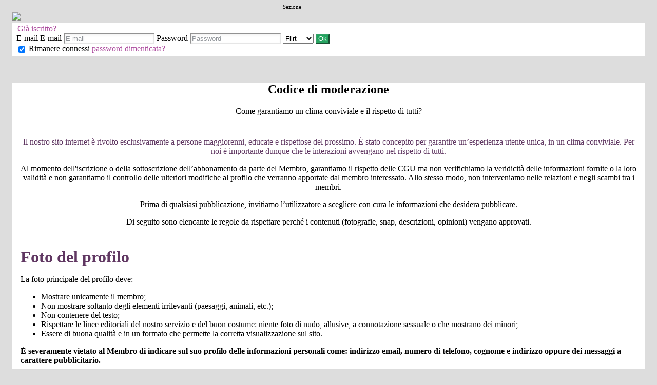

--- FILE ---
content_type: text/html;charset=UTF-8
request_url: https://rencontre.sexy.adultere-rencontre.fr/f/public/moderation?lang=it_IT
body_size: 6631
content:
<!DOCTYPE html>
<html>
    <head>
        <title>Adultere Rencontre</title>
        <meta property="fb:app_id" content="" />
        <meta http-equiv="Content-Type" content="text/html; charset=utf-8" />
        <meta name="keywords" content="Adultère Rencontre"/>
        <meta name="description" content="Adultère Rencontre"/>
        <meta http-equiv="pics-label" content='(pics-1.1 "http://www.icra.org/ratingsv02.html" comment "ICRAonline EN v2.0" l gen true for "http://rencontre.sexy.adultere-rencontre.fr" r (na 1 nb 1 nc 1 nd 1 ne 1 nf 1 ng 1 nh 1 ni 1 vz 1 la 1 oz 0 cb 1) "http://www.rsac.org/ratingsv01.html" l gen true for "http://rencontre.sexy.adultere-rencontre.fr" r (n 4 s 4 v 0 l 4))'/>
        <!--[if lt IE 8]>
        <meta http-equiv="X-UA-Compatible" content="IE=8" />
        <![endif]-->
        <script type="text/javascript" src="//secure.run-forest.run/js/root//jquery-1.8.1.min.js?1569835300"></script>
<script type="text/javascript" src="//secure.run-forest.run/js/root//jquery.colorbox.1.4.27.min.js?1569835300"></script>
<script type="text/javascript" src="//secure.run-forest.run/js/root//jquery/jquery-ui-1.9.1.custom.min.js?1569835300"></script>
<script type="text/javascript" src="//secure.run-forest.run/js/root//lazyload.js?1569835300"></script>
<script type="text/javascript" src="//secure.run-forest.run/js/root//ajaxable.js?1637588033"></script>
<script type="text/javascript" src="//secure.run-forest.run/js/root//ajaxableForm.js?1569835300"></script>
<script type="text/javascript" src="//secure.run-forest.run/js/root//tarteaucitron/tarteaucitron.js?1734701216"></script>
<script type="text/javascript" src="//secure.run-forest.run/js/root//jquery/jquery.placeholder.js?1569835300"></script>
<script type="text/javascript" src="//secure.run-forest.run/js/root//layouts/base.js?1760340140"></script>
<script type="text/javascript" src="//secure.run-forest.run/js/root//common.js?1760340140"></script>
<script type="text/javascript" src="//secure.run-forest.run/js/root//jquery/jquery.colorbox-min.js?1569835300"></script>
<script type="text/javascript" src="//secure.run-forest.run/js/root//account-informations.js?1643705050"></script>
<script type="text/javascript" src="//secure.run-forest.run/js/root//ext/mailcheck/src/mailcheck.js?1569835300"></script>
<script type="text/javascript" src="//secure.run-forest.run/js/root//modules/public/login.js?1569835300"></script>
<script type="text/javascript">
var currentUserEmail = "";
var emailSuggestion = "Volevi dire {email}?";
var staticHost = "secure.run-forest.run";
var tarteaucitronForceLanguage = "it";
var tarteaucitronTrad = {"alertBigPrivacyRefuse":"Rifiuta e continua","alertBigPrivacyTitle":"Gestione dei cookies","alertBigPrivacyValidate":"Ho capito","disclaimerTitle":"Cookie installati dal nostro sito","disclaimerText":"Questi cookie sono legati al  funzionamento del nostro sito web. In mancanza di alcuni di questi cookie, potresti non essere in grado di utilizzare correttamente il sito e tutte le sue funzionalit\u00e0.","dating":"Permette di accedere alla sessione membro","dating2":"Permette di autenticare i membri","facebook":"Identifica i visitatori che vengono da Facebook","googleAnalitycs":"Permette di analizzare le statistiche di consultazione del sito"};
cookieWait = []</script>
<script type="text/javascript">
$(document).ready(function(){
	$(document).on("mouseover", "#tarteaucitronPersonalize", function() { $(this).attr("onclick", "tarteaucitron.userInterface.respondAll(true)");});
	$('input[placeholder], textarea[placeholder]').placeholder();
	tarteaucitron.init({"hashtag":"#tarteaucitron","highPrivacy":true,"orientation":"bottom","adblocker":false,"showAlertSmall":false,"cookieslist":true,"removeCredit":false});
	tarteaucitron.user.bypass = true;
	(tarteaucitron.job = tarteaucitron.job || []);
	tarteaucitron.services.dating = {
                "key": "dating",
                "type": "support",
                "name": "Il nostro sito",
                "uri": "/f/public/cookies",
                "needConsent": true,
                "cookies": ["majeur", "cookieDisclaimer"],
                "js": function () {
                    if (typeof window.cookieWait !== "undefined" && window.cookieWait !== null) {
                        for(var i = 0; i < window.cookieWait.length; i++) {
                            document.cookie = window.cookieWait[i][0] + "=" + window.cookieWait[i][1] + "; expires=" +
                            new Date(Date.now() + window.cookieWait[i][2]) + "; path=" + window.cookieWait[i][3] +
                            "; domain=" + window.cookieWait[i][4] + "; secure=" + window.cookieWait[i][5] +
                            "; httponly=" + window.cookieWait[i][6] + "; samesite=" + window.cookieWait[i][7] + ";"
                        };
                    }
                },
            };
	(tarteaucitron.job = tarteaucitron.job || []).push("analytics");
	(tarteaucitron.job = tarteaucitron.job || []).push("gajs");
	(tarteaucitron.job = tarteaucitron.job || []).push("abtasty");
	(tarteaucitron.job = tarteaucitron.job || []).push("hotjar");
	(tarteaucitron.job = tarteaucitron.job || []).push("dating");
	(tarteaucitron.job = tarteaucitron.job || []).push("facebook");
});
</script>
<meta name="googlebot" content="noindex,follow,noarchive"/>
<link rel="stylesheet" class="white-mark" type="text/css" href="/light/style.php?style_id=367323&update=1638890439&v=25"/>
<link rel="stylesheet" type="text/css" href="//secure.run-forest.run/css/root//colorbox.css?1569835298"/>
<link rel="stylesheet" type="text/css" href="//secure.run-forest.run/css/root//buttons.css?1569835298"/>
<link rel="stylesheet" type="text/css" href="//secure.run-forest.run/css/root//modules/public/login-box.css?1569835298"/>
<link rel="stylesheet" type="text/css" href="//secure.run-forest.run/css/root//ajaxable.css?1629453542"/>
<link rel="stylesheet" type="text/css" href="//secure.run-forest.run/css/root//modules/public/base.css?1569835298"/>
<link rel="stylesheet" type="text/css" href="//secure.run-forest.run/css/root//modules/public/home/templates/tmpl_common.css?1646843649"/>
<link rel="stylesheet" type="text/css" href="//secure.run-forest.run/css/root//modules/registration/profile.css?1569835298"/>
<link rel="stylesheet" type="text/css" href="//secure.run-forest.run/css/root//layouts/desktop-sizing.css?1630941117"/>
<link rel="stylesheet" type="text/css" href="//secure.run-forest.run/fonts/ss-junior/ss-junior.css?1569835298"/>
<link rel="stylesheet" type="text/css" href="//secure.run-forest.run/fonts/ss-junior/ss-junior.css?1569835298"/>
<link rel="stylesheet" type="text/css" href="//secure.run-forest.run/fonts/ss-junior/ss-junior.css?1569835298"/>
<link rel="stylesheet" type="text/css" href="//secure.run-forest.run/fonts/ss-junior/ss-junior.css?1569835298"/>
<link rel="stylesheet" type="text/css" href="//secure.run-forest.run/fonts/ss-junior/ss-junior.css?1569835298"/>
<link rel="stylesheet" type="text/css" href="//secure.run-forest.run/fonts/ss-junior/ss-junior.css?1569835298"/>
<link rel="stylesheet" type="text/css" href="//secure.run-forest.run/css/root//ext/nouislider/jquery.nouislider.css?1569835298"/>
<link rel="stylesheet" type="text/css" href="//secure.run-forest.run/css/root//ext/jquery-typeahead/dist/jquery.typeahead.min.css?1569835298"/>
<link rel="stylesheet" type="text/css" href="//secure.run-forest.run/css/styles/default/default-desktop.css?1760340140" />
<!-- Google Tag Manager -->
<script>(function(w,d,s,l,i){w[l]=w[l]||[];w[l].push({'gtm.start':
		new Date().getTime(),event:'gtm.js'});var f=d.getElementsByTagName(s)[0],
		j=d.createElement(s),dl=l!='dataLayer'?'&l='+l:'';j.async=true;j.src=
		'//www.googletagmanager.com/gtm.js?id='+i+dl;f.parentNode.insertBefore(j,f);
	})(window,document,'script','dataLayer','GTM-N8356F');</script>
<!-- End Google Tag Manager -->
    </head>
    <body>
        <div id="header" class="container">
    <a href="/f/public" id="siteLogo"><img class="site-logo" src="//secure.run-forest.run/affiliate/images/affiliate-logo/353677.png?u=1291126285" border="0"></a><form id="loginBox" class="default-box default" action="/f/logingateway/redirect" method="post" style="padding: 0px">
    <div class="default" style="padding: 3px 8px 3px 8px;">
        <legend class="link">Già iscritto?</legend>

        <div class="entries">E-mail
            <label class="pseudo">
                <span>E-mail</span>
                <input name="login" type="text" class="small text" placeholder="E-mail"/>
            </label>

            <label class="password">
                <span>Password</span>
                <input name="pass" type="password" class="small text" placeholder="Password"/>
            </label>

            <label class="channel" >
                <span style="position: absolute; top: 7px; font-size: 11px">Sezione</span>
                <select name="ssHost" class="text">
                    <option value="rencontre.gay.adultere-rencontre.fr">Gay</option><option value="rencontre.sexy.adultere-rencontre.fr" selected>Flirt</option><option value="rencontre.love.adultere-rencontre.fr">Amore</option>                </select>
            </label>

            <input type="hidden" name="onerror" value="/f/public/"/>
            <input type="submit" value="Ok" class="small button good" style="padding: 0 3px;"/>
                    </div>

        <label class="stayConnected" for="remberMe">
            <input id="remberMe" name="rememberMe" value="1" type="checkbox" checked="checked" style="vertical-align: middle;"/>
            <span>Rimanere connessi</span>
        </label>

        <a class="lostPassword ajaxable borderless-modal headless-modal" href="/f/public/lostPassword" rel="{&quot;ajaxTargets&quot;:[&quot;modal---mvc&quot;],&quot;bonus&quot;:{&quot;title&quot;:&quot;Password dimenticata?&quot;,&quot;scrolling&quot;:false,&quot;close&quot;:&quot;&amp;times;&quot;}}">password dimenticata?</a>
    </div>
</form>
        <span class="fb-like" data-href="//www.facebook.com/easyflirt.com" data-layout="button_count" data-width="90" data-height="21" data-colorscheme="light" data-show-faces="true" data-header="false" data-stream="false" data-show-border="false"></span>
            </div>
<div id="mvc" class="body container">
    <div class="default-box">
    <div class="default">
        <h2 class="text-center">Codice di moderazione</h2>
        <p class="text-center">Come garantiamo un clima conviviale e il rispetto di tutti?</p>
        <div class="container">
            <div class="charter--intro text-center">
                <p class="item-home-color">Il nostro sito internet è rivolto esclusivamente a persone maggiorenni, educate e rispettose del prossimo. È stato concepito per garantire un’esperienza utente unica,  in un clima conviviale. Per noi è importante dunque che le interazioni avvengano nel rispetto di tutti.</p>
                <p>Al momento dell'iscrizione o della sottoscrizione dell’abbonamento da parte del Membro, garantiamo il rispetto delle CGU ma non verifichiamo la veridicità delle informazioni fornite o la loro validità e non garantiamo il controllo delle ulteriori modifiche al profilo che verranno apportate dal membro interessato. Allo stesso modo, non interveniamo nelle relazioni e negli scambi tra i membri.</p>
                <p>Prima di qualsiasi pubblicazione, invitiamo l’utilizzatore a scegliere con cura le informazioni che desidera pubblicare.</p>
                <p class="bold">Di seguito sono elencante le regole da rispettare perché i contenuti (fotografie, snap, descrizioni, opinioni) vengano approvati.</p>
            </div>
                            <h1>Foto del profilo</h1>
<p>La foto principale del profilo deve:</p>
<ul>
<li>Mostrare unicamente il membro;</li>
<li>Non mostrare soltanto degli elementi irrilevanti (paesaggi, animali, etc.);</li>
<li>Non contenere del testo;</li>
<li>Rispettare le linee editoriali del nostro servizio e del buon costume: niente foto di nudo, allusive, a connotazione sessuale o che mostrano dei minori;</li>
<li>Essere di buona qualità e in un formato che permette la corretta visualizzazione sul sito. </li>
</ul>
<p><strong> È severamente vietato al Membro di indicare sul suo profilo delle informazioni personali come: indirizzo email, numero di telefono, cognome e indirizzo oppure dei messaggi a carattere pubblicitario.</strong></p>
                            <h1>Contributi scritti</h1>
<p>La pubblicazione di contenuti è libera a eccezione di pubblicazioni effettuate per i seguenti fini, che sono severamente vietate: </p>
<ul>
<li>Per comunicare le proprie informazioni personali a un altro membro attraverso messaggi, webcam chat e qualsiasi altro supporto,</li>
<li>A fini professionali, pubblicitari, promozionali o commerciali (adescamento, prostituzione, escort...)  o che rimandano a siti commerciali esterni, </li>
<li>Per arrecare danno a qualcuno in qualunque modo diffondendo dei messaggi o dei contenuti che non rispettano le leggi e i regolamenti in vigore, il buon costume, i diritti di terzi, offendendo la sensibilità dei minori o costituendo un disturbo all'ordine pubblico. </li>
<li>Per fornire dei contenuti (foto, messaggi, video) contrari alle disposizioni del codice editoriali del nostro servizio e al buon costume. Qualsiasi contenuto illecito sarà rimosso sistematicamente e senza preavviso;</li>
<li>Per diffondere contenuti offensivi, invettive personali, insulti, denigrazioni, minacce, incitamenti all'odio, alla violenza, al suicidio, al terrorismo, alle molestie o alle minacce a un altro Utente o a terzi,</li>
<li>Per diffondere qualsiasi contenuto di natura diffamatoria, o che possa arrecare danno a gli altri a causa della loro origine, religione, orientamento sessuale, identità di genere, disabilità o estrazione sociale;</li>
<li>Per diffondere qualsiasi contenuto che violi i diritti d'immagine, i diritti di privacy, i diritti d'autore o i diritti connessi o la protezione dei dati personali di terzi.</li>
<li>Per diffondere qualsiasi contenuto che inciti al consumo eccessivo o inappropriato di alcol, o che sostenga l'ubriachezza;</li>
<li>Per diffondere contenuti destinati a danneggiare il servizio (virus, spam, profili fraudolenti, ecc.);</li>
<li>Per diffondere collegamenti ipertestuali a siti che non rispettano le leggi in vigore nel sul paese, che sono illegali e contrari al buon costume;</li>
<li>I tentativi di frode, diffusione di messaggi commerciali o pubblicitari, phishing comporteranno la chiusura immediata e permanente dell'account del membro. </li>
</ul>
                            <h1>Snap</h1>
<p>La pubblicazione di snap è libera a eccezione di pubblicazioni effettuate per i seguenti fini, che sono severamente vietate:</p>
<ul>
<li>Per comunicare le proprie informazioni personali (indirizzo, email, numeri di telefono)</li>
<li>Per fornire dei contenuti contrari alle disposizioni del codice editoriale del nostro servizio e del buon costume (alcol, droga, violenza, nudità di genitali maschili).
Allo stesso modo, non saranno accettati:</li>
<li>gli snap che immortalano dei minori,</li>
<li>gli snap che presentano loghi pubblicitari,</li>
<li>gli snap che immortalano personaggi famosi,</li>
<li>gli snap che presentano un viso che non corrisponde al genere del membro,</li>
<li>gli snap di pessima qualità, sfocati o scuri</li>
</ul>
                            <h1>Anche tu puoi agire</h1>
<p>Per questo, abbiamo messo a disposizione un link “segnala un contenuto illecito” che ti permette di segnalare in qualsiasi momento qualunque contenuto illecito o inappropriato che potresti incontrare sul sito.  Questo link appare sul profilo di ogni membro iscritto. </p>
<p>È anche possibile segnalarci questo tipo di contenuto inviando un’email al seguente indirizzo: customer@paymentstatut.com</p>
<p>Ci impegniamo a reagire ogni qualvolta un contenuto, un comportamento o un utilizzo illecito o che non rispetta le CGU, ci viene segnalato e ad adottare le misure che riterremo più adatte alla situazione.
Ci riserviamo il diritto di eliminare tutti i contenuti che non rispettano le presenti regole e le CGU.</p>                    </div>
        <div id="bgModal" style="text-align: center;">
            <button class="button good" onclick="$(this).parents('#cboxWrapper').length == 0 ? document.location = '/f/public' : $.colorbox.close();" onmouseover="$(this).addClass('hover');" onmouseout="$(this).removeClass('hover');">Iscrizione veloce</button>
        </div>
    </div>
    <style>
        .container {
            padding: 1rem;
        }
        .text-center {
            text-align: center;
        }
        h1 {
            padding-top: 20px;
            margin-bottom: 10px;
        }
        p {
            margin-bottom: 10px;
        }
    </style>
</div>
</div>

<div id="footer-public" class="default-box">
    <div class="default">
        <a href="?lang=fr_FR" class="link">Français</a> | <a href="?lang=it_IT" class="link">Italiano</a> | <a href="?lang=de_DE" class="link">Deutsch</a> | <a href="?lang=pt_PT" class="link">Português</a> | <a href="?lang=es_ES" class="link">Español</a> | <a href="?lang=nl_NL" class="link">Nederlands</a> | <a href="?lang=en_GB" class="link">English</a> | <a href="?lang=pl_PL" class="link">Polski</a> | <a href="?lang=sl_SI" class="link">Slovenščina</a>
        <div class="bottomLinks">

            <a href="/f/public/cgu" class="link ajaxable borderless-modal headless-modal" rel="{&quot;ajaxTargets&quot;:[&quot;modal---mvc&quot;],&quot;bonus&quot;:{&quot;title&quot;:&quot;Iscriviti subito&quot;,&quot;width&quot;:784,&quot;height&quot;:450,&quot;initialWidth&quot;:784,&quot;initialHeight&quot;:450,&quot;scrolling&quot;:false,&quot;close&quot;:&quot;&amp;times;&quot;}}">
                Condizioni generali di utilizzo e di vendita            </a> -

            <a id="legal-notices" href="/f/public/legal" class="link ajaxable borderless-modal headless-modal" rel="{&quot;ajaxTargets&quot;:[&quot;modal---mvc&quot;],&quot;bonus&quot;:{&quot;title&quot;:&quot;Iscriviti subito&quot;,&quot;width&quot;:784,&quot;height&quot;:450,&quot;initialWidth&quot;:784,&quot;initialHeight&quot;:450,&quot;scrolling&quot;:false,&quot;close&quot;:&quot;&amp;times;&quot;}}">
                Menzioni legali            </a>
            -
            <a href="/f/public/trust" class="link">
                Codice di condotta            </a>
            -
            <a href="/f/public/moderation" class="link">
                Codice di moderazione            </a>
            -
            <a href="/f/public/antispam" class="link">
                Combatti contro gli spammer            </a>

                        -
            <a id="refund-policy" href="/f/public/cgu#refund-policy" class="link borderless-modal headless-modal" rel="{&quot;ajaxTargets&quot;:[&quot;modal---mvc&quot;],&quot;bonus&quot;:{&quot;title&quot;:&quot;Iscriviti subito&quot;,&quot;width&quot;:784,&quot;height&quot;:450,&quot;initialWidth&quot;:784,&quot;initialHeight&quot;:450,&quot;scrolling&quot;:false,&quot;close&quot;:&quot;&amp;times;&quot;}}">
                Politica di rimborso            </a>
            
            
                            -
                <a href="/f/public/contact" class="link ajaxable borderless-modal headless-modal" rel="{&quot;ajaxTargets&quot;:[&quot;modal---mvc&quot;],&quot;bonus&quot;:{&quot;title&quot;:&quot;Una domanda riguardante il sito?&quot;,&quot;width&quot;:784,&quot;height&quot;:450,&quot;initialWidth&quot;:784,&quot;initialHeight&quot;:450,&quot;scrolling&quot;:false,&quot;close&quot;:&quot;&amp;times;&quot;}}">
                    Contatto                </a>
                        -
            <a href="/f/public/faq" class="link">
                Domande frequenti (FAQ)            </a>    

            <br />

                        <div class="no-line-height">
                <p>
                    <span>Iscriviti per ricevere le nostre offerte</span>
                    | <span>Gironde Commerce | 61 Rue du Château d'Eau 33000 Bordeaux - France | e le sue controllate.</span>
                </p>
                <span>Per consultare la nostra informativa sulla privacy clicca <a href="/f/public/privacyPolicy" class="link borderless-modal headless-modal" rel="{&quot;ajaxTargets&quot;:[&quot;modal---mvc&quot;],&quot;bonus&quot;:{&quot;title&quot;:&quot;Una domanda riguardante il sito?&quot;,&quot;width&quot;:784,&quot;height&quot;:450,&quot;initialWidth&quot;:784,&quot;initialHeight&quot;:450,&quot;scrolling&quot;:false,&quot;close&quot;:&quot;&amp;times;&quot;}}">qui</a></span>
            </div>
        </div>
    </div>
</div>
<script type="text/javascript">
var ezga_templateName = "tmpl_ab_test";
var ezga_section = "2";
tarteaucitron.user.analyticsMore = function() {
    ga('require', 'linker');
    ga('linker:autoLink', ['secure.easyflirt.com'], false, true);

    ga('create', {
        trackingId: 'UA-1775268-1',
        cookieName: 'UAprlnkr',
        cookieDomain: 'auto',
        name: 'UAezf',
        allowLinker: true
    });
    ga('UAezf.require', 'linker');
    ga('UAezf.linker:autoLink', ['secure.easyflirt.com'], true, true);
    ga('UAezf.set', {
        'page': '/f/public/moderation',
        'dimension1': '2',
        'dimension6': 'tmpl_ab_test',
        'dimension7': 'desktop'

    });
    ga('UAezf.require', 'displayfeatures');
    ga('UAezf.send', 'pageview');

    // Tag pour l'affilié
    }

</script>

                    <div class="siteWidth" style="margin: 0 auto"><script type="text/javascript">
var r6id = "319";
document.write('<scr'+'ipt type="text/javas'+'cript" 
src="http://r.ad6media.fr/am.js"></scr'+'ipt>');
</script>
<script>
	if(document.createElement){var a6r=window!=window.top?document.referrer:document.location.href;var a6r2=window!=window.top?document.location.href:"";var a6s=document.createElement("script");if(a6s){a6s.setAttribute("src",("https:"==document.location.protocol?"https://":"http://")+"r.ad6media.fr/am.php?m="+encodeURIComponent(r6id)+"&r="+escape(a6r)+"&refer2="+a6r2);a6s.type="text/javascript";document.getElementsByTagName("head")[0].appendChild(a6s)}a6r=a6r2=a6s=r6d=r6id=r6t=null}
</script></div>
        
        <div id="modal---mvc"></div>
        
            </body>
</html>


--- FILE ---
content_type: text/css;charset=UTF-8
request_url: https://rencontre.sexy.adultere-rencontre.fr/light/style.php?style_id=367323&update=1638890439&v=25
body_size: 10945
content:
.AKForm.select {
  background-color: #ffffff;
  border-color: #e6e6e6;
  color: #464c55;
}
.AKForm.select .arrow {
  border-top-color: #464c55;
}
.AKForm.select .reset {
  background-color: #ffffff;
}
.AKForm.multiple .tag {
  background-color: #ffffff;
  border-color: #e6e6e6;
  color: #464c55;
}
.AKForm.multiple .tag a {
  color: #464c55;
}
.AKForm .noUi-background {
  background-color: #000000;
}
.AKForm .noUi-connect,
.AKForm .noUi-handle {
  background-color: #e6e6e6;
  color: #464c55;
}
.AKForm .noUi-handle-lower:before {
  border-right-color: #e6e6e6 !important;
}
.AKForm .noUi-handle-upper:before {
  border-left-color: #e6e6e6 !important;
}
.AKForm.range.single .noUi-handle-lower:before {
  border-top-color: #e6e6e6 !important;
}
.AKForm.checkbox {
  background-color: #ffffff;
  border-color: #e6e6e6;
  color: #464c55;
}
.AKForm.checkbox.selected {
  background-color: #ffffff;
}
.default-checkbox {
  background-color: #ffffff;
  border-color: #e6e6e6;
  color: #464c55;
}
input[type="text"],
input[type="email"],
input[type="tel"],
input[type="password"],
input[type="date"],
input[type="number"],
textarea,
.mobile-input-error {
  background-color: #ffffff;
  border-color: #e6e6e6;
  color: #464c55;
  box-shadow: inset 2px 2px 5px rgba(0, 0, 0, 0.05);
}
input[type="text"]::-webkit-input-placeholder,
input[type="email"]::-webkit-input-placeholder,
input[type="tel"]::-webkit-input-placeholder,
input[type="password"]::-webkit-input-placeholder,
input[type="date"]::-webkit-input-placeholder,
input[type="number"]::-webkit-input-placeholder,
textarea::-webkit-input-placeholder,
.mobile-input-error::-webkit-input-placeholder {
  color: rgba(70, 76, 85, 0.6);
}
input[type="text"]:-moz-placeholder,
input[type="email"]:-moz-placeholder,
input[type="tel"]:-moz-placeholder,
input[type="password"]:-moz-placeholder,
input[type="date"]:-moz-placeholder,
input[type="number"]:-moz-placeholder,
textarea:-moz-placeholder,
.mobile-input-error:-moz-placeholder {
  color: rgba(70, 76, 85, 0.6);
}
input[type="text"]::-moz-placeholder,
input[type="email"]::-moz-placeholder,
input[type="tel"]::-moz-placeholder,
input[type="password"]::-moz-placeholder,
input[type="date"]::-moz-placeholder,
input[type="number"]::-moz-placeholder,
textarea::-moz-placeholder,
.mobile-input-error::-moz-placeholder {
  color: rgba(70, 76, 85, 0.6);
}
input[type="text"]:-ms-input-placeholder,
input[type="email"]:-ms-input-placeholder,
input[type="tel"]:-ms-input-placeholder,
input[type="password"]:-ms-input-placeholder,
input[type="date"]:-ms-input-placeholder,
input[type="number"]:-ms-input-placeholder,
textarea:-ms-input-placeholder,
.mobile-input-error:-ms-input-placeholder {
  color: rgba(70, 76, 85, 0.6);
}
.description--description a {
  color: #000000;
}
body {
  background-color: #dddddd;
  color: #000000;
  background-repeat: initial;
  background-position: center top;
  background-size: initial;
}
body h1 {
  color: #000000;
}
body h2 {
  color: #ae4fa0;
}
body small,
body .small-color {
  color: #b6b7ba;
}
body hr {
  background-color: #dfd9dd;
}
.link,
a,
.unlink {
  color: #ae4fa0;
}
.link.no-color,
a.no-color,
.unlink.no-color {
  color: #000000;
}
a {
  -webkit-transition: color 0.1s linear;
  -moz-transition: color 0.1s linear;
  -o-transition: color 0.1s linear;
  -ms-transition: color 0.1s linear;
  transition: color 0.1s linear;
}
a:not(.no-hover):hover {
  color: #a5599a;
  -webkit-transition: color 0.1s linear;
  -moz-transition: color 0.1s linear;
  -o-transition: color 0.1s linear;
  -ms-transition: color 0.1s linear;
  transition: color 0.1s linear;
}
#shortcuts-bar .nav-item a:not(.active) i {
  color: #000000;
}
#shortcuts-bar .hamburger .hamburger-box .hamburger-inner,
#shortcuts-bar .hamburger .hamburger-box .hamburger-inner:before,
#shortcuts-bar .hamburger .hamburger-box .hamburger-inner:after {
  background-color: #000000;
}
#shortcuts-bar #menu-search a {
  display: flex;
  justify-content: center;
  align-items: center;
}
#shortcuts-bar #menu-search a svg {
  height: 1.6rem;
}
#shortcuts-bar #menu-search a:not(.active) path {
  stroke: #000000;
}
#shortcuts-bar #menu-search a.active path {
  stroke: transparent;
  fill: #603762;
}
#menu-bar,
.menu-bar-mobile {
  background-color: #f3f2f2;
  color: #000000;
  border-color: #ffffff;
  box-shadow: 0 0 5px rgba(0, 0, 0, 0.2);
}
#menu-bar a.menu-item,
.menu-bar-mobile a.menu-item,
#menu-bar .menu--container--general--item--title,
.menu-bar-mobile .menu--container--general--item--title,
#menu-bar .menu--container--popularity--item--title,
.menu-bar-mobile .menu--container--popularity--item--title {
  color: #000000;
}
#menu-bar .list-item--wrapper--bubble i,
.menu-bar-mobile .list-item--wrapper--bubble i {
  color: #e41e3f;
}
#menu-bar li.nav-item,
.menu-bar-mobile li.nav-item {
  border-color: #ffffff;
}
#menu-bar li.nav-item.active .menu-item,
.menu-bar-mobile li.nav-item.active .menu-item {
  background-color: #ffffff;
  border-color: #ebebeb;
}
#menu-bar li.nav-item.active .counter,
.menu-bar-mobile li.nav-item.active .counter {
  background-color: #f3f2f2;
  color: #000000;
}
#menu-bar .button,
.menu-bar-mobile .button,
#menu-bar button,
.menu-bar-mobile button {
  background-color: #ffffff;
  color: #464c55;
  border-color: #d9d9d9;
  background: -moz-linear-gradient(top, #ffffff 40%, #ededed 100%);
  background: -webkit-gradient(linear, left top, left bottom, color-stop(40%, #ffffff), color-stop(100%, #ededed));
  background: -webkit-linear-gradient(top, #ffffff 40%, 100% 100%);
  background: -o-linear-gradient(top, #ffffff 40%, #ededed 100%);
  background: -ms-linear-gradient(top, #ffffff 40%, #ededed 100%);
  background: linear-gradient(to bottom, #ffffff 40%, #ededed 100%);
  filter: progid:DXImageTransform.Microsoft.gradient(startColorstr=#ffffff, endColorstr=#ededed, GradientType=0);
}
#menu-bar .button:not(:disabled):hover,
.menu-bar-mobile .button:not(:disabled):hover,
#menu-bar button:not(:disabled):hover,
.menu-bar-mobile button:not(:disabled):hover {
  border-color: #dbdbdb;
  background: -moz-linear-gradient(top, #ffffff 40%, #dbdbdb 100%);
  background: -webkit-gradient(linear, left top, left bottom, color-stop(40%, #ffffff), color-stop(100%, #dbdbdb));
  background: -webkit-linear-gradient(top, #ffffff 40%, 100% 100%);
  background: -o-linear-gradient(top, #ffffff 40%, #dbdbdb 100%);
  background: -ms-linear-gradient(top, #ffffff 40%, #dbdbdb 100%);
  background: linear-gradient(to bottom, #ffffff 40%, #dbdbdb 100%);
  filter: progid:DXImageTransform.Microsoft.gradient(startColorstr=#ffffff, endColorstr=#dbdbdb, GradientType=0);
  text-shadow: 0 1px 0 #dbdbdb;
}
#menu-bar .button .ss-kiss,
.menu-bar-mobile .button .ss-kiss,
#menu-bar button .ss-kiss,
.menu-bar-mobile button .ss-kiss {
  background-image: url("/light/icons/?i=control-bar/kiss.png&c=%23464c55");
}
@media (-webkit-min-device-pixel-ratio: 2) {
  #menu-bar .button .ss-kiss,
  .menu-bar-mobile .button .ss-kiss,
  #menu-bar button .ss-kiss,
  .menu-bar-mobile button .ss-kiss {
    background-image: url("/light/icons/?i=control-bar/kiss-retina.png&c=%23464c55");
    background-size: 19px 11px;
  }
}
#menu-bar .button.good,
.menu-bar-mobile .button.good,
#menu-bar button.good,
.menu-bar-mobile button.good {
  background-color: #21a55f;
  color: #ffffff;
  border-color: #33a468;
  background: -moz-linear-gradient(top, #21a55f 40%, #2aa463 100%);
  background: -webkit-gradient(linear, left top, left bottom, color-stop(40%, #21a55f), color-stop(100%, #2aa463));
  background: -webkit-linear-gradient(top, #21a55f 40%, 100% 100%);
  background: -o-linear-gradient(top, #21a55f 40%, #2aa463 100%);
  background: -ms-linear-gradient(top, #21a55f 40%, #2aa463 100%);
  background: linear-gradient(to bottom, #21a55f 40%, #2aa463 100%);
  filter: progid:DXImageTransform.Microsoft.gradient(startColorstr=#21a55f, endColorstr=#2aa463, GradientType=0);
}
#menu-bar .button.good:not(:disabled):hover,
.menu-bar-mobile .button.good:not(:disabled):hover,
#menu-bar button.good:not(:disabled):hover,
.menu-bar-mobile button.good:not(:disabled):hover {
  border-color: #32a468;
  background: -moz-linear-gradient(top, #21a55f 40%, #32a468 100%);
  background: -webkit-gradient(linear, left top, left bottom, color-stop(40%, #21a55f), color-stop(100%, #32a468));
  background: -webkit-linear-gradient(top, #21a55f 40%, 100% 100%);
  background: -o-linear-gradient(top, #21a55f 40%, #32a468 100%);
  background: -ms-linear-gradient(top, #21a55f 40%, #32a468 100%);
  background: linear-gradient(to bottom, #21a55f 40%, #32a468 100%);
  filter: progid:DXImageTransform.Microsoft.gradient(startColorstr=#21a55f, endColorstr=#32a468, GradientType=0);
  text-shadow: 0 1px 0 #32a468;
}
#menu-bar .button.good .ss-kiss,
.menu-bar-mobile .button.good .ss-kiss,
#menu-bar button.good .ss-kiss,
.menu-bar-mobile button.good .ss-kiss {
  background-image: url("/light/icons/?i=control-bar/kiss.png&c=%23ffffff");
}
@media (-webkit-min-device-pixel-ratio: 2) {
  #menu-bar .button.good .ss-kiss,
  .menu-bar-mobile .button.good .ss-kiss,
  #menu-bar button.good .ss-kiss,
  .menu-bar-mobile button.good .ss-kiss {
    background-image: url("/light/icons/?i=control-bar/kiss-retina.png&c=%23ffffff");
    background-size: 19px 11px;
  }
}
#menu-bar .button.form,
.menu-bar-mobile .button.form,
#menu-bar button.form,
.menu-bar-mobile button.form {
  background-color: #603762;
  color: #ffffff;
  border-color: #6c4a6e;
  background: -moz-linear-gradient(top, #603762 40%, #664068 100%);
  background: -webkit-gradient(linear, left top, left bottom, color-stop(40%, #603762), color-stop(100%, #664068));
  background: -webkit-linear-gradient(top, #603762 40%, 100% 100%);
  background: -o-linear-gradient(top, #603762 40%, #664068 100%);
  background: -ms-linear-gradient(top, #603762 40%, #664068 100%);
  background: linear-gradient(to bottom, #603762 40%, #664068 100%);
  filter: progid:DXImageTransform.Microsoft.gradient(startColorstr=#603762, endColorstr=#664068, GradientType=0);
}
#menu-bar .button.form:not(:disabled):hover,
.menu-bar-mobile .button.form:not(:disabled):hover,
#menu-bar button.form:not(:disabled):hover,
.menu-bar-mobile button.form:not(:disabled):hover {
  border-color: #6c486d;
  background: -moz-linear-gradient(top, #603762 40%, #6c486d 100%);
  background: -webkit-gradient(linear, left top, left bottom, color-stop(40%, #603762), color-stop(100%, #6c486d));
  background: -webkit-linear-gradient(top, #603762 40%, 100% 100%);
  background: -o-linear-gradient(top, #603762 40%, #6c486d 100%);
  background: -ms-linear-gradient(top, #603762 40%, #6c486d 100%);
  background: linear-gradient(to bottom, #603762 40%, #6c486d 100%);
  filter: progid:DXImageTransform.Microsoft.gradient(startColorstr=#603762, endColorstr=#6c486d, GradientType=0);
  text-shadow: 0 1px 0 #6c486d;
}
#menu-bar .button.form .ss-kiss,
.menu-bar-mobile .button.form .ss-kiss,
#menu-bar button.form .ss-kiss,
.menu-bar-mobile button.form .ss-kiss {
  background-image: url("/light/icons/?i=control-bar/kiss.png&c=%23ffffff");
}
@media (-webkit-min-device-pixel-ratio: 2) {
  #menu-bar .button.form .ss-kiss,
  .menu-bar-mobile .button.form .ss-kiss,
  #menu-bar button.form .ss-kiss,
  .menu-bar-mobile button.form .ss-kiss {
    background-image: url("/light/icons/?i=control-bar/kiss-retina.png&c=%23ffffff");
    background-size: 19px 11px;
  }
}
#menu-bar .f_tooltip,
#control-bar .shortcuts .f_tooltip,
#shortcuts-bar .shortcuts .f_tooltip {
  background-color: transparent;
}
#menu-bar .f_tooltip:before,
#control-bar .shortcuts .f_tooltip:before,
#shortcuts-bar .shortcuts .f_tooltip:before {
  border-bottom-color: #dfd9dd;
}
#menu-bar .f_tooltip:after,
#control-bar .shortcuts .f_tooltip:after,
#shortcuts-bar .shortcuts .f_tooltip:after {
  border-bottom-color: #ffffff;
}
.menu-profile .pseudo-nav:hover,
.menu-profile .pseudo-nav.open {
  background-color: #e3e2e2;
  border-radius: 2px;
  cursor: pointer;
  text-decoration: none;
}
.counter {
  background-color: #e41e3f;
  color: #ffffff;
}
.counter.new {
  background-color: #e41e3f;
  color: #ffffff;
}
#menu-bar .nav-item .unviewed-counter,
#nav-container .unviewed-counter,
.menu-account .menu .unviewed-counter,
#menu-bar li.nav-item.active .unviewed-counter {
  background-color: #e41e3f;
  color: #ffffff;
}
#menu-bar .nav-item .counter.good,
#menu-bar .nav-item.active .counter.good {
  background-color: #21a55f;
  color: #ffffff;
}
#control-bar.fixed {
  box-shadow: 0 0 15px rgba(0, 0, 0, 0.2);
}
#menu-search .ss-icon,
#menu-search.open .menu-item,
#menu-search.active .menu-item {
  color: #603762;
}
#menu-messages .ss-icon,
#menu-messages.open .menu-item,
#menu-messages.active .menu-item {
  color: #35192c;
}
#menu-conquest .ss-icon,
#menu-pretender .ss-icon,
#menu-conquest.open .menu-item,
#menu-pretender.open .menu-item,
#menu-conquest.active .menu-item,
#menu-pretender.active .menu-item {
  color: #35192c;
}
#menu-favorites .ss-icon,
#menu-selection .ss-icon,
#menu-favorites.open .menu-item,
#menu-selection.open .menu-item,
#menu-favorites.active .menu-item,
#menu-selection.active .menu-item {
  color: #35192c;
}
#menu-my-access .ss-icon,
#menu-my-access.open .menu-item,
#menu-my-access.active .menu-item {
  color: #35192c;
}
#menu-visits .ss-icon,
#menu-visits.open .menu-item,
#menu-visits.active .menu-item {
  color: #35192c;
}
#ads-container .notification {
  background-color: #ebebeb;
}
.bloc {
  background-color: #ebebeb;
  color: #715668;
  border-color: #dfd9dd;
  background-image: url("/light/icons/?i=menu-left/corner.png&c=%23603762");
}
.bloc h1 {
  color: #603762;
}
.bloc h2 {
  color: #ae4fa0;
}
.bloc a:not(.no-color) {
  color: #ae4fa0;
}
.bloc a:not(.no-color):hover {
  color: #a5599a;
  background-color: #dcdcdc;
}
.bloc small {
  color: initial;
}
.bloc .AKForm.select {
  background-color: #ffffff;
  border-color: #e6e6e6;
  color: #000000;
}
.bloc .AKForm.select .arrow {
  border-top-color: #000000;
}
.bloc .AKForm.select .reset {
  background-color: #ffffff;
}
.bloc .AKForm.multiple .tag {
  background-color: #ffffff;
  border-color: #e6e6e6;
  color: #000000;
}
.bloc .AKForm.multiple .tag a {
  color: #000000;
}
.bloc .AKForm .noUi-background {
  background-color: #715668;
}
.bloc .AKForm .noUi-connect,
.bloc .AKForm .noUi-handle {
  background-color: #e6e6e6;
  color: #000000;
}
.bloc .AKForm .noUi-handle-lower:before {
  border-right-color: #e6e6e6 !important;
}
.bloc .AKForm .noUi-handle-upper:before {
  border-left-color: #e6e6e6 !important;
}
.bloc .AKForm.range.single .noUi-handle-lower:before {
  border-top-color: #e6e6e6 !important;
}
.bloc .AKForm.checkbox {
  background-color: #ffffff;
  border-color: #e6e6e6;
  color: #000000;
}
.bloc .AKForm.checkbox.selected {
  background-color: #ffffff;
}
.bloc .default-checkbox {
  background-color: #ffffff;
  border-color: #e6e6e6;
  color: #000000;
}
.bloc input[type="text"],
.bloc input[type="email"],
.bloc input[type="tel"],
.bloc input[type="password"],
.bloc input[type="date"],
.bloc input[type="number"],
.bloc textarea,
.bloc .mobile-input-error {
  background-color: #ffffff;
  border-color: #e6e6e6;
  color: #000000;
  box-shadow: inset 2px 2px 5px rgba(0, 0, 0, 0.05);
}
.bloc input[type="text"]::-webkit-input-placeholder,
.bloc input[type="email"]::-webkit-input-placeholder,
.bloc input[type="tel"]::-webkit-input-placeholder,
.bloc input[type="password"]::-webkit-input-placeholder,
.bloc input[type="date"]::-webkit-input-placeholder,
.bloc input[type="number"]::-webkit-input-placeholder,
.bloc textarea::-webkit-input-placeholder,
.bloc .mobile-input-error::-webkit-input-placeholder {
  color: rgba(0, 0, 0, 0.6);
}
.bloc input[type="text"]:-moz-placeholder,
.bloc input[type="email"]:-moz-placeholder,
.bloc input[type="tel"]:-moz-placeholder,
.bloc input[type="password"]:-moz-placeholder,
.bloc input[type="date"]:-moz-placeholder,
.bloc input[type="number"]:-moz-placeholder,
.bloc textarea:-moz-placeholder,
.bloc .mobile-input-error:-moz-placeholder {
  color: rgba(0, 0, 0, 0.6);
}
.bloc input[type="text"]::-moz-placeholder,
.bloc input[type="email"]::-moz-placeholder,
.bloc input[type="tel"]::-moz-placeholder,
.bloc input[type="password"]::-moz-placeholder,
.bloc input[type="date"]::-moz-placeholder,
.bloc input[type="number"]::-moz-placeholder,
.bloc textarea::-moz-placeholder,
.bloc .mobile-input-error::-moz-placeholder {
  color: rgba(0, 0, 0, 0.6);
}
.bloc input[type="text"]:-ms-input-placeholder,
.bloc input[type="email"]:-ms-input-placeholder,
.bloc input[type="tel"]:-ms-input-placeholder,
.bloc input[type="password"]:-ms-input-placeholder,
.bloc input[type="date"]:-ms-input-placeholder,
.bloc input[type="number"]:-ms-input-placeholder,
.bloc textarea:-ms-input-placeholder,
.bloc .mobile-input-error:-ms-input-placeholder {
  color: rgba(0, 0, 0, 0.6);
}
.bloc > .separator,
.bloc > hr {
  background-color: #dedede;
}
.bloc .button,
.bloc button {
  background-color: #ffffff;
  color: #464c55;
  border-color: #d9d9d9;
  background: -moz-linear-gradient(top, #ffffff 40%, #ededed 100%);
  background: -webkit-gradient(linear, left top, left bottom, color-stop(40%, #ffffff), color-stop(100%, #ededed));
  background: -webkit-linear-gradient(top, #ffffff 40%, 100% 100%);
  background: -o-linear-gradient(top, #ffffff 40%, #ededed 100%);
  background: -ms-linear-gradient(top, #ffffff 40%, #ededed 100%);
  background: linear-gradient(to bottom, #ffffff 40%, #ededed 100%);
  filter: progid:DXImageTransform.Microsoft.gradient(startColorstr=#ffffff, endColorstr=#ededed, GradientType=0);
}
.bloc .button:not(:disabled):hover,
.bloc button:not(:disabled):hover {
  border-color: #dbdbdb;
  background: -moz-linear-gradient(top, #ffffff 40%, #dbdbdb 100%);
  background: -webkit-gradient(linear, left top, left bottom, color-stop(40%, #ffffff), color-stop(100%, #dbdbdb));
  background: -webkit-linear-gradient(top, #ffffff 40%, 100% 100%);
  background: -o-linear-gradient(top, #ffffff 40%, #dbdbdb 100%);
  background: -ms-linear-gradient(top, #ffffff 40%, #dbdbdb 100%);
  background: linear-gradient(to bottom, #ffffff 40%, #dbdbdb 100%);
  filter: progid:DXImageTransform.Microsoft.gradient(startColorstr=#ffffff, endColorstr=#dbdbdb, GradientType=0);
  text-shadow: 0 1px 0 #dbdbdb;
}
.bloc .button .ss-kiss,
.bloc button .ss-kiss {
  background-image: url("/light/icons/?i=control-bar/kiss.png&c=%23464c55");
}
@media (-webkit-min-device-pixel-ratio: 2) {
  .bloc .button .ss-kiss,
  .bloc button .ss-kiss {
    background-image: url("/light/icons/?i=control-bar/kiss-retina.png&c=%23464c55");
    background-size: 19px 11px;
  }
}
.bloc .button.good,
.bloc button.good {
  background-color: #21a55f;
  color: #ffffff;
  border-color: #33a468;
  background: -moz-linear-gradient(top, #21a55f 40%, #2aa463 100%);
  background: -webkit-gradient(linear, left top, left bottom, color-stop(40%, #21a55f), color-stop(100%, #2aa463));
  background: -webkit-linear-gradient(top, #21a55f 40%, 100% 100%);
  background: -o-linear-gradient(top, #21a55f 40%, #2aa463 100%);
  background: -ms-linear-gradient(top, #21a55f 40%, #2aa463 100%);
  background: linear-gradient(to bottom, #21a55f 40%, #2aa463 100%);
  filter: progid:DXImageTransform.Microsoft.gradient(startColorstr=#21a55f, endColorstr=#2aa463, GradientType=0);
}
.bloc .button.good:not(:disabled):hover,
.bloc button.good:not(:disabled):hover {
  border-color: #32a468;
  background: -moz-linear-gradient(top, #21a55f 40%, #32a468 100%);
  background: -webkit-gradient(linear, left top, left bottom, color-stop(40%, #21a55f), color-stop(100%, #32a468));
  background: -webkit-linear-gradient(top, #21a55f 40%, 100% 100%);
  background: -o-linear-gradient(top, #21a55f 40%, #32a468 100%);
  background: -ms-linear-gradient(top, #21a55f 40%, #32a468 100%);
  background: linear-gradient(to bottom, #21a55f 40%, #32a468 100%);
  filter: progid:DXImageTransform.Microsoft.gradient(startColorstr=#21a55f, endColorstr=#32a468, GradientType=0);
  text-shadow: 0 1px 0 #32a468;
}
.bloc .button.good .ss-kiss,
.bloc button.good .ss-kiss {
  background-image: url("/light/icons/?i=control-bar/kiss.png&c=%23ffffff");
}
@media (-webkit-min-device-pixel-ratio: 2) {
  .bloc .button.good .ss-kiss,
  .bloc button.good .ss-kiss {
    background-image: url("/light/icons/?i=control-bar/kiss-retina.png&c=%23ffffff");
    background-size: 19px 11px;
  }
}
.bloc .button.form,
.bloc button.form {
  background-color: #603762;
  color: #ffffff;
  border-color: #6c4a6e;
  background: -moz-linear-gradient(top, #603762 40%, #664068 100%);
  background: -webkit-gradient(linear, left top, left bottom, color-stop(40%, #603762), color-stop(100%, #664068));
  background: -webkit-linear-gradient(top, #603762 40%, 100% 100%);
  background: -o-linear-gradient(top, #603762 40%, #664068 100%);
  background: -ms-linear-gradient(top, #603762 40%, #664068 100%);
  background: linear-gradient(to bottom, #603762 40%, #664068 100%);
  filter: progid:DXImageTransform.Microsoft.gradient(startColorstr=#603762, endColorstr=#664068, GradientType=0);
}
.bloc .button.form:not(:disabled):hover,
.bloc button.form:not(:disabled):hover {
  border-color: #6c486d;
  background: -moz-linear-gradient(top, #603762 40%, #6c486d 100%);
  background: -webkit-gradient(linear, left top, left bottom, color-stop(40%, #603762), color-stop(100%, #6c486d));
  background: -webkit-linear-gradient(top, #603762 40%, 100% 100%);
  background: -o-linear-gradient(top, #603762 40%, #6c486d 100%);
  background: -ms-linear-gradient(top, #603762 40%, #6c486d 100%);
  background: linear-gradient(to bottom, #603762 40%, #6c486d 100%);
  filter: progid:DXImageTransform.Microsoft.gradient(startColorstr=#603762, endColorstr=#6c486d, GradientType=0);
  text-shadow: 0 1px 0 #6c486d;
}
.bloc .button.form .ss-kiss,
.bloc button.form .ss-kiss {
  background-image: url("/light/icons/?i=control-bar/kiss.png&c=%23ffffff");
}
@media (-webkit-min-device-pixel-ratio: 2) {
  .bloc .button.form .ss-kiss,
  .bloc button.form .ss-kiss {
    background-image: url("/light/icons/?i=control-bar/kiss-retina.png&c=%23ffffff");
    background-size: 19px 11px;
  }
}
.bloc ul.links li a {
  color: #000000;
}
.bloc ul.links li a:hover {
  color: #000000;
}
.bloc ul.links li.selected a {
  color: #603762;
}
.bloc-border-color {
  border-color: #ebebeb;
}
body.isTouch #bottom-menu {
  color: #464c55;
  background-color: #ffffff;
}
body.isTouch #bottom-menu:empty {
  box-shadow: none;
  background: none;
}
body.isTouch #bottom-menu .profile picture {
  border: 1px solid #464c55;
}
body.isTouch #bottom-menu .selected picture {
  border-color: initial;
}
body.isTouch #bottom-menu #action-button {
  box-shadow: 0px 4px 4px #dfd9dd;
}
body.isTouch #bottom-menu #users-menu .users-menu-item {
  border: 1px solid #472449;
  box-shadow: 0px 4px 4px #dfd9dd;
}
body.isTouch .users-overlay {
  background-color: rdarken(#ffffff, 10%);
}
body.isTouch section[scope='snap-bottom-menu'] {
  background-color: #ffffff;
  color: #000000;
  border-color: #dfd9dd;
  border-bottom: 1px solid #472449;
}
body.isTouch section[scope='snap-bottom-menu'] .active {
  color: #603762 !important;
}
#control-bar,
.control-bar,
#shortcuts-bar {
  color: #000000;
  background-color: #ffffff;
  border-color: #472449;
}
#control-bar h1,
.control-bar h1,
#shortcuts-bar h1 {
  color: #000000;
}
#control-bar h1 .i,
.control-bar h1 .i,
#shortcuts-bar h1 .i {
  color: initial;
}
#control-bar h2,
.control-bar h2,
#shortcuts-bar h2 {
  color: #ffffff;
}
#control-bar .AKForm.select,
.control-bar .AKForm.select,
#shortcuts-bar .AKForm.select {
  background-color: #ffffff;
  border-color: #e6e6e6;
  color: #464c55;
}
#control-bar .AKForm.select .arrow,
.control-bar .AKForm.select .arrow,
#shortcuts-bar .AKForm.select .arrow {
  border-top-color: #464c55;
}
#control-bar .AKForm.select .reset,
.control-bar .AKForm.select .reset,
#shortcuts-bar .AKForm.select .reset {
  background-color: #ffffff;
}
#control-bar .AKForm.multiple .tag,
.control-bar .AKForm.multiple .tag,
#shortcuts-bar .AKForm.multiple .tag {
  background-color: #ffffff;
  border-color: #e6e6e6;
  color: #464c55;
}
#control-bar .AKForm.multiple .tag a,
.control-bar .AKForm.multiple .tag a,
#shortcuts-bar .AKForm.multiple .tag a {
  color: #464c55;
}
#control-bar .AKForm .noUi-background,
.control-bar .AKForm .noUi-background,
#shortcuts-bar .AKForm .noUi-background {
  background-color: #000000;
}
#control-bar .AKForm .noUi-connect,
.control-bar .AKForm .noUi-connect,
#shortcuts-bar .AKForm .noUi-connect,
#control-bar .AKForm .noUi-handle,
.control-bar .AKForm .noUi-handle,
#shortcuts-bar .AKForm .noUi-handle {
  background-color: #e6e6e6;
  color: #464c55;
}
#control-bar .AKForm .noUi-handle-lower:before,
.control-bar .AKForm .noUi-handle-lower:before,
#shortcuts-bar .AKForm .noUi-handle-lower:before {
  border-right-color: #e6e6e6 !important;
}
#control-bar .AKForm .noUi-handle-upper:before,
.control-bar .AKForm .noUi-handle-upper:before,
#shortcuts-bar .AKForm .noUi-handle-upper:before {
  border-left-color: #e6e6e6 !important;
}
#control-bar .AKForm.range.single .noUi-handle-lower:before,
.control-bar .AKForm.range.single .noUi-handle-lower:before,
#shortcuts-bar .AKForm.range.single .noUi-handle-lower:before {
  border-top-color: #e6e6e6 !important;
}
#control-bar .AKForm.checkbox,
.control-bar .AKForm.checkbox,
#shortcuts-bar .AKForm.checkbox {
  background-color: #ffffff;
  border-color: #e6e6e6;
  color: #464c55;
}
#control-bar .AKForm.checkbox.selected,
.control-bar .AKForm.checkbox.selected,
#shortcuts-bar .AKForm.checkbox.selected {
  background-color: #ffffff;
}
#control-bar .default-checkbox,
.control-bar .default-checkbox,
#shortcuts-bar .default-checkbox {
  background-color: #ffffff;
  border-color: #e6e6e6;
  color: #464c55;
}
#control-bar input[type="text"],
.control-bar input[type="text"],
#shortcuts-bar input[type="text"],
#control-bar input[type="email"],
.control-bar input[type="email"],
#shortcuts-bar input[type="email"],
#control-bar input[type="tel"],
.control-bar input[type="tel"],
#shortcuts-bar input[type="tel"],
#control-bar input[type="password"],
.control-bar input[type="password"],
#shortcuts-bar input[type="password"],
#control-bar input[type="date"],
.control-bar input[type="date"],
#shortcuts-bar input[type="date"],
#control-bar input[type="number"],
.control-bar input[type="number"],
#shortcuts-bar input[type="number"],
#control-bar textarea,
.control-bar textarea,
#shortcuts-bar textarea,
#control-bar .mobile-input-error,
.control-bar .mobile-input-error,
#shortcuts-bar .mobile-input-error {
  background-color: #ffffff;
  border-color: #e6e6e6;
  color: #464c55;
  box-shadow: inset 2px 2px 5px rgba(0, 0, 0, 0.05);
}
#control-bar input[type="text"]::-webkit-input-placeholder,
.control-bar input[type="text"]::-webkit-input-placeholder,
#shortcuts-bar input[type="text"]::-webkit-input-placeholder,
#control-bar input[type="email"]::-webkit-input-placeholder,
.control-bar input[type="email"]::-webkit-input-placeholder,
#shortcuts-bar input[type="email"]::-webkit-input-placeholder,
#control-bar input[type="tel"]::-webkit-input-placeholder,
.control-bar input[type="tel"]::-webkit-input-placeholder,
#shortcuts-bar input[type="tel"]::-webkit-input-placeholder,
#control-bar input[type="password"]::-webkit-input-placeholder,
.control-bar input[type="password"]::-webkit-input-placeholder,
#shortcuts-bar input[type="password"]::-webkit-input-placeholder,
#control-bar input[type="date"]::-webkit-input-placeholder,
.control-bar input[type="date"]::-webkit-input-placeholder,
#shortcuts-bar input[type="date"]::-webkit-input-placeholder,
#control-bar input[type="number"]::-webkit-input-placeholder,
.control-bar input[type="number"]::-webkit-input-placeholder,
#shortcuts-bar input[type="number"]::-webkit-input-placeholder,
#control-bar textarea::-webkit-input-placeholder,
.control-bar textarea::-webkit-input-placeholder,
#shortcuts-bar textarea::-webkit-input-placeholder,
#control-bar .mobile-input-error::-webkit-input-placeholder,
.control-bar .mobile-input-error::-webkit-input-placeholder,
#shortcuts-bar .mobile-input-error::-webkit-input-placeholder {
  color: rgba(70, 76, 85, 0.6);
}
#control-bar input[type="text"]:-moz-placeholder,
.control-bar input[type="text"]:-moz-placeholder,
#shortcuts-bar input[type="text"]:-moz-placeholder,
#control-bar input[type="email"]:-moz-placeholder,
.control-bar input[type="email"]:-moz-placeholder,
#shortcuts-bar input[type="email"]:-moz-placeholder,
#control-bar input[type="tel"]:-moz-placeholder,
.control-bar input[type="tel"]:-moz-placeholder,
#shortcuts-bar input[type="tel"]:-moz-placeholder,
#control-bar input[type="password"]:-moz-placeholder,
.control-bar input[type="password"]:-moz-placeholder,
#shortcuts-bar input[type="password"]:-moz-placeholder,
#control-bar input[type="date"]:-moz-placeholder,
.control-bar input[type="date"]:-moz-placeholder,
#shortcuts-bar input[type="date"]:-moz-placeholder,
#control-bar input[type="number"]:-moz-placeholder,
.control-bar input[type="number"]:-moz-placeholder,
#shortcuts-bar input[type="number"]:-moz-placeholder,
#control-bar textarea:-moz-placeholder,
.control-bar textarea:-moz-placeholder,
#shortcuts-bar textarea:-moz-placeholder,
#control-bar .mobile-input-error:-moz-placeholder,
.control-bar .mobile-input-error:-moz-placeholder,
#shortcuts-bar .mobile-input-error:-moz-placeholder {
  color: rgba(70, 76, 85, 0.6);
}
#control-bar input[type="text"]::-moz-placeholder,
.control-bar input[type="text"]::-moz-placeholder,
#shortcuts-bar input[type="text"]::-moz-placeholder,
#control-bar input[type="email"]::-moz-placeholder,
.control-bar input[type="email"]::-moz-placeholder,
#shortcuts-bar input[type="email"]::-moz-placeholder,
#control-bar input[type="tel"]::-moz-placeholder,
.control-bar input[type="tel"]::-moz-placeholder,
#shortcuts-bar input[type="tel"]::-moz-placeholder,
#control-bar input[type="password"]::-moz-placeholder,
.control-bar input[type="password"]::-moz-placeholder,
#shortcuts-bar input[type="password"]::-moz-placeholder,
#control-bar input[type="date"]::-moz-placeholder,
.control-bar input[type="date"]::-moz-placeholder,
#shortcuts-bar input[type="date"]::-moz-placeholder,
#control-bar input[type="number"]::-moz-placeholder,
.control-bar input[type="number"]::-moz-placeholder,
#shortcuts-bar input[type="number"]::-moz-placeholder,
#control-bar textarea::-moz-placeholder,
.control-bar textarea::-moz-placeholder,
#shortcuts-bar textarea::-moz-placeholder,
#control-bar .mobile-input-error::-moz-placeholder,
.control-bar .mobile-input-error::-moz-placeholder,
#shortcuts-bar .mobile-input-error::-moz-placeholder {
  color: rgba(70, 76, 85, 0.6);
}
#control-bar input[type="text"]:-ms-input-placeholder,
.control-bar input[type="text"]:-ms-input-placeholder,
#shortcuts-bar input[type="text"]:-ms-input-placeholder,
#control-bar input[type="email"]:-ms-input-placeholder,
.control-bar input[type="email"]:-ms-input-placeholder,
#shortcuts-bar input[type="email"]:-ms-input-placeholder,
#control-bar input[type="tel"]:-ms-input-placeholder,
.control-bar input[type="tel"]:-ms-input-placeholder,
#shortcuts-bar input[type="tel"]:-ms-input-placeholder,
#control-bar input[type="password"]:-ms-input-placeholder,
.control-bar input[type="password"]:-ms-input-placeholder,
#shortcuts-bar input[type="password"]:-ms-input-placeholder,
#control-bar input[type="date"]:-ms-input-placeholder,
.control-bar input[type="date"]:-ms-input-placeholder,
#shortcuts-bar input[type="date"]:-ms-input-placeholder,
#control-bar input[type="number"]:-ms-input-placeholder,
.control-bar input[type="number"]:-ms-input-placeholder,
#shortcuts-bar input[type="number"]:-ms-input-placeholder,
#control-bar textarea:-ms-input-placeholder,
.control-bar textarea:-ms-input-placeholder,
#shortcuts-bar textarea:-ms-input-placeholder,
#control-bar .mobile-input-error:-ms-input-placeholder,
.control-bar .mobile-input-error:-ms-input-placeholder,
#shortcuts-bar .mobile-input-error:-ms-input-placeholder {
  color: rgba(70, 76, 85, 0.6);
}
#control-bar .button,
.control-bar .button,
#shortcuts-bar .button,
#control-bar button,
.control-bar button,
#shortcuts-bar button {
  background-color: #ffffff;
  color: #464c55;
  border-color: #d9d9d9;
  background: -moz-linear-gradient(top, #ffffff 40%, #ededed 100%);
  background: -webkit-gradient(linear, left top, left bottom, color-stop(40%, #ffffff), color-stop(100%, #ededed));
  background: -webkit-linear-gradient(top, #ffffff 40%, 100% 100%);
  background: -o-linear-gradient(top, #ffffff 40%, #ededed 100%);
  background: -ms-linear-gradient(top, #ffffff 40%, #ededed 100%);
  background: linear-gradient(to bottom, #ffffff 40%, #ededed 100%);
  filter: progid:DXImageTransform.Microsoft.gradient(startColorstr=#ffffff, endColorstr=#ededed, GradientType=0);
}
#control-bar .button:not(:disabled):hover,
.control-bar .button:not(:disabled):hover,
#shortcuts-bar .button:not(:disabled):hover,
#control-bar button:not(:disabled):hover,
.control-bar button:not(:disabled):hover,
#shortcuts-bar button:not(:disabled):hover {
  border-color: #dbdbdb;
  background: -moz-linear-gradient(top, #ffffff 40%, #dbdbdb 100%);
  background: -webkit-gradient(linear, left top, left bottom, color-stop(40%, #ffffff), color-stop(100%, #dbdbdb));
  background: -webkit-linear-gradient(top, #ffffff 40%, 100% 100%);
  background: -o-linear-gradient(top, #ffffff 40%, #dbdbdb 100%);
  background: -ms-linear-gradient(top, #ffffff 40%, #dbdbdb 100%);
  background: linear-gradient(to bottom, #ffffff 40%, #dbdbdb 100%);
  filter: progid:DXImageTransform.Microsoft.gradient(startColorstr=#ffffff, endColorstr=#dbdbdb, GradientType=0);
  text-shadow: 0 1px 0 #dbdbdb;
}
#control-bar .button .ss-kiss,
.control-bar .button .ss-kiss,
#shortcuts-bar .button .ss-kiss,
#control-bar button .ss-kiss,
.control-bar button .ss-kiss,
#shortcuts-bar button .ss-kiss {
  background-image: url("/light/icons/?i=control-bar/kiss.png&c=%23464c55");
}
@media (-webkit-min-device-pixel-ratio: 2) {
  #control-bar .button .ss-kiss,
  .control-bar .button .ss-kiss,
  #shortcuts-bar .button .ss-kiss,
  #control-bar button .ss-kiss,
  .control-bar button .ss-kiss,
  #shortcuts-bar button .ss-kiss {
    background-image: url("/light/icons/?i=control-bar/kiss-retina.png&c=%23464c55");
    background-size: 19px 11px;
  }
}
#control-bar .button.good,
.control-bar .button.good,
#shortcuts-bar .button.good,
#control-bar button.good,
.control-bar button.good,
#shortcuts-bar button.good {
  background-color: #21a55f;
  color: #ffffff;
  border-color: #33a468;
  background: -moz-linear-gradient(top, #21a55f 40%, #2aa463 100%);
  background: -webkit-gradient(linear, left top, left bottom, color-stop(40%, #21a55f), color-stop(100%, #2aa463));
  background: -webkit-linear-gradient(top, #21a55f 40%, 100% 100%);
  background: -o-linear-gradient(top, #21a55f 40%, #2aa463 100%);
  background: -ms-linear-gradient(top, #21a55f 40%, #2aa463 100%);
  background: linear-gradient(to bottom, #21a55f 40%, #2aa463 100%);
  filter: progid:DXImageTransform.Microsoft.gradient(startColorstr=#21a55f, endColorstr=#2aa463, GradientType=0);
}
#control-bar .button.good:not(:disabled):hover,
.control-bar .button.good:not(:disabled):hover,
#shortcuts-bar .button.good:not(:disabled):hover,
#control-bar button.good:not(:disabled):hover,
.control-bar button.good:not(:disabled):hover,
#shortcuts-bar button.good:not(:disabled):hover {
  border-color: #32a468;
  background: -moz-linear-gradient(top, #21a55f 40%, #32a468 100%);
  background: -webkit-gradient(linear, left top, left bottom, color-stop(40%, #21a55f), color-stop(100%, #32a468));
  background: -webkit-linear-gradient(top, #21a55f 40%, 100% 100%);
  background: -o-linear-gradient(top, #21a55f 40%, #32a468 100%);
  background: -ms-linear-gradient(top, #21a55f 40%, #32a468 100%);
  background: linear-gradient(to bottom, #21a55f 40%, #32a468 100%);
  filter: progid:DXImageTransform.Microsoft.gradient(startColorstr=#21a55f, endColorstr=#32a468, GradientType=0);
  text-shadow: 0 1px 0 #32a468;
}
#control-bar .button.good .ss-kiss,
.control-bar .button.good .ss-kiss,
#shortcuts-bar .button.good .ss-kiss,
#control-bar button.good .ss-kiss,
.control-bar button.good .ss-kiss,
#shortcuts-bar button.good .ss-kiss {
  background-image: url("/light/icons/?i=control-bar/kiss.png&c=%23ffffff");
}
@media (-webkit-min-device-pixel-ratio: 2) {
  #control-bar .button.good .ss-kiss,
  .control-bar .button.good .ss-kiss,
  #shortcuts-bar .button.good .ss-kiss,
  #control-bar button.good .ss-kiss,
  .control-bar button.good .ss-kiss,
  #shortcuts-bar button.good .ss-kiss {
    background-image: url("/light/icons/?i=control-bar/kiss-retina.png&c=%23ffffff");
    background-size: 19px 11px;
  }
}
#control-bar .button.form,
.control-bar .button.form,
#shortcuts-bar .button.form,
#control-bar button.form,
.control-bar button.form,
#shortcuts-bar button.form {
  background-color: #603762;
  color: #ffffff;
  border-color: #6c4a6e;
  background: -moz-linear-gradient(top, #603762 40%, #664068 100%);
  background: -webkit-gradient(linear, left top, left bottom, color-stop(40%, #603762), color-stop(100%, #664068));
  background: -webkit-linear-gradient(top, #603762 40%, 100% 100%);
  background: -o-linear-gradient(top, #603762 40%, #664068 100%);
  background: -ms-linear-gradient(top, #603762 40%, #664068 100%);
  background: linear-gradient(to bottom, #603762 40%, #664068 100%);
  filter: progid:DXImageTransform.Microsoft.gradient(startColorstr=#603762, endColorstr=#664068, GradientType=0);
}
#control-bar .button.form:not(:disabled):hover,
.control-bar .button.form:not(:disabled):hover,
#shortcuts-bar .button.form:not(:disabled):hover,
#control-bar button.form:not(:disabled):hover,
.control-bar button.form:not(:disabled):hover,
#shortcuts-bar button.form:not(:disabled):hover {
  border-color: #6c486d;
  background: -moz-linear-gradient(top, #603762 40%, #6c486d 100%);
  background: -webkit-gradient(linear, left top, left bottom, color-stop(40%, #603762), color-stop(100%, #6c486d));
  background: -webkit-linear-gradient(top, #603762 40%, 100% 100%);
  background: -o-linear-gradient(top, #603762 40%, #6c486d 100%);
  background: -ms-linear-gradient(top, #603762 40%, #6c486d 100%);
  background: linear-gradient(to bottom, #603762 40%, #6c486d 100%);
  filter: progid:DXImageTransform.Microsoft.gradient(startColorstr=#603762, endColorstr=#6c486d, GradientType=0);
  text-shadow: 0 1px 0 #6c486d;
}
#control-bar .button.form .ss-kiss,
.control-bar .button.form .ss-kiss,
#shortcuts-bar .button.form .ss-kiss,
#control-bar button.form .ss-kiss,
.control-bar button.form .ss-kiss,
#shortcuts-bar button.form .ss-kiss {
  background-image: url("/light/icons/?i=control-bar/kiss.png&c=%23ffffff");
}
@media (-webkit-min-device-pixel-ratio: 2) {
  #control-bar .button.form .ss-kiss,
  .control-bar .button.form .ss-kiss,
  #shortcuts-bar .button.form .ss-kiss,
  #control-bar button.form .ss-kiss,
  .control-bar button.form .ss-kiss,
  #shortcuts-bar button.form .ss-kiss {
    background-image: url("/light/icons/?i=control-bar/kiss-retina.png&c=%23ffffff");
    background-size: 19px 11px;
  }
}
#control-bar .button.item-message,
.control-bar .button.item-message,
#shortcuts-bar .button.item-message,
#control-bar button.item-message,
.control-bar button.item-message,
#shortcuts-bar button.item-message {
  background-color: #35192c;
  color: #ffffff;
  border-color: #4d3646;
  background: -moz-linear-gradient(top, #35192c 40%, #402638 100%);
  background: -webkit-gradient(linear, left top, left bottom, color-stop(40%, #35192c), color-stop(100%, #402638));
  background: -webkit-linear-gradient(top, #35192c 40%, 100% 100%);
  background: -o-linear-gradient(top, #35192c 40%, #402638 100%);
  background: -ms-linear-gradient(top, #35192c 40%, #402638 100%);
  background: linear-gradient(to bottom, #35192c 40%, #402638 100%);
  filter: progid:DXImageTransform.Microsoft.gradient(startColorstr=#35192c, endColorstr=#402638, GradientType=0);
}
#control-bar .button.item-message:not(:disabled):hover,
.control-bar .button.item-message:not(:disabled):hover,
#shortcuts-bar .button.item-message:not(:disabled):hover,
#control-bar button.item-message:not(:disabled):hover,
.control-bar button.item-message:not(:disabled):hover,
#shortcuts-bar button.item-message:not(:disabled):hover {
  border-color: #4c3444;
  background: -moz-linear-gradient(top, #35192c 40%, #4c3444 100%);
  background: -webkit-gradient(linear, left top, left bottom, color-stop(40%, #35192c), color-stop(100%, #4c3444));
  background: -webkit-linear-gradient(top, #35192c 40%, 100% 100%);
  background: -o-linear-gradient(top, #35192c 40%, #4c3444 100%);
  background: -ms-linear-gradient(top, #35192c 40%, #4c3444 100%);
  background: linear-gradient(to bottom, #35192c 40%, #4c3444 100%);
  filter: progid:DXImageTransform.Microsoft.gradient(startColorstr=#35192c, endColorstr=#4c3444, GradientType=0);
  text-shadow: 0 1px 0 #4c3444;
}
#control-bar .button.item-message .ss-kiss,
.control-bar .button.item-message .ss-kiss,
#shortcuts-bar .button.item-message .ss-kiss,
#control-bar button.item-message .ss-kiss,
.control-bar button.item-message .ss-kiss,
#shortcuts-bar button.item-message .ss-kiss {
  background-image: url("/light/icons/?i=control-bar/kiss.png&c=%23ffffff");
}
@media (-webkit-min-device-pixel-ratio: 2) {
  #control-bar .button.item-message .ss-kiss,
  .control-bar .button.item-message .ss-kiss,
  #shortcuts-bar .button.item-message .ss-kiss,
  #control-bar button.item-message .ss-kiss,
  .control-bar button.item-message .ss-kiss,
  #shortcuts-bar button.item-message .ss-kiss {
    background-image: url("/light/icons/?i=control-bar/kiss-retina.png&c=%23ffffff");
    background-size: 19px 11px;
  }
}
#control-bar .button.item-fanbox.selected,
.control-bar .button.item-fanbox.selected,
#shortcuts-bar .button.item-fanbox.selected,
#control-bar button.item-fanbox.selected,
.control-bar button.item-fanbox.selected,
#shortcuts-bar button.item-fanbox.selected {
  background-color: #35192c;
  color: #ffffff;
  border-color: #4d3646;
  background: -moz-linear-gradient(top, #35192c 40%, #402638 100%);
  background: -webkit-gradient(linear, left top, left bottom, color-stop(40%, #35192c), color-stop(100%, #402638));
  background: -webkit-linear-gradient(top, #35192c 40%, 100% 100%);
  background: -o-linear-gradient(top, #35192c 40%, #402638 100%);
  background: -ms-linear-gradient(top, #35192c 40%, #402638 100%);
  background: linear-gradient(to bottom, #35192c 40%, #402638 100%);
  filter: progid:DXImageTransform.Microsoft.gradient(startColorstr=#35192c, endColorstr=#402638, GradientType=0);
}
#control-bar .button.item-fanbox.selected:not(:disabled):hover,
.control-bar .button.item-fanbox.selected:not(:disabled):hover,
#shortcuts-bar .button.item-fanbox.selected:not(:disabled):hover,
#control-bar button.item-fanbox.selected:not(:disabled):hover,
.control-bar button.item-fanbox.selected:not(:disabled):hover,
#shortcuts-bar button.item-fanbox.selected:not(:disabled):hover {
  border-color: #4c3444;
  background: -moz-linear-gradient(top, #35192c 40%, #4c3444 100%);
  background: -webkit-gradient(linear, left top, left bottom, color-stop(40%, #35192c), color-stop(100%, #4c3444));
  background: -webkit-linear-gradient(top, #35192c 40%, 100% 100%);
  background: -o-linear-gradient(top, #35192c 40%, #4c3444 100%);
  background: -ms-linear-gradient(top, #35192c 40%, #4c3444 100%);
  background: linear-gradient(to bottom, #35192c 40%, #4c3444 100%);
  filter: progid:DXImageTransform.Microsoft.gradient(startColorstr=#35192c, endColorstr=#4c3444, GradientType=0);
  text-shadow: 0 1px 0 #4c3444;
}
#control-bar .button.item-fanbox.selected .ss-kiss,
.control-bar .button.item-fanbox.selected .ss-kiss,
#shortcuts-bar .button.item-fanbox.selected .ss-kiss,
#control-bar button.item-fanbox.selected .ss-kiss,
.control-bar button.item-fanbox.selected .ss-kiss,
#shortcuts-bar button.item-fanbox.selected .ss-kiss {
  background-image: url("/light/icons/?i=control-bar/kiss.png&c=%23ffffff");
}
@media (-webkit-min-device-pixel-ratio: 2) {
  #control-bar .button.item-fanbox.selected .ss-kiss,
  .control-bar .button.item-fanbox.selected .ss-kiss,
  #shortcuts-bar .button.item-fanbox.selected .ss-kiss,
  #control-bar button.item-fanbox.selected .ss-kiss,
  .control-bar button.item-fanbox.selected .ss-kiss,
  #shortcuts-bar button.item-fanbox.selected .ss-kiss {
    background-image: url("/light/icons/?i=control-bar/kiss-retina.png&c=%23ffffff");
    background-size: 19px 11px;
  }
}
#control-bar .button.item-kiss.selected,
.control-bar .button.item-kiss.selected,
#shortcuts-bar .button.item-kiss.selected,
#control-bar button.item-kiss.selected,
.control-bar button.item-kiss.selected,
#shortcuts-bar button.item-kiss.selected {
  background-color: #603762;
  color: #ffffff;
  border-color: #6c4a6e;
  background: -moz-linear-gradient(top, #603762 40%, #664068 100%);
  background: -webkit-gradient(linear, left top, left bottom, color-stop(40%, #603762), color-stop(100%, #664068));
  background: -webkit-linear-gradient(top, #603762 40%, 100% 100%);
  background: -o-linear-gradient(top, #603762 40%, #664068 100%);
  background: -ms-linear-gradient(top, #603762 40%, #664068 100%);
  background: linear-gradient(to bottom, #603762 40%, #664068 100%);
  filter: progid:DXImageTransform.Microsoft.gradient(startColorstr=#603762, endColorstr=#664068, GradientType=0);
}
#control-bar .button.item-kiss.selected:not(:disabled):hover,
.control-bar .button.item-kiss.selected:not(:disabled):hover,
#shortcuts-bar .button.item-kiss.selected:not(:disabled):hover,
#control-bar button.item-kiss.selected:not(:disabled):hover,
.control-bar button.item-kiss.selected:not(:disabled):hover,
#shortcuts-bar button.item-kiss.selected:not(:disabled):hover {
  border-color: #6c486d;
  background: -moz-linear-gradient(top, #603762 40%, #6c486d 100%);
  background: -webkit-gradient(linear, left top, left bottom, color-stop(40%, #603762), color-stop(100%, #6c486d));
  background: -webkit-linear-gradient(top, #603762 40%, 100% 100%);
  background: -o-linear-gradient(top, #603762 40%, #6c486d 100%);
  background: -ms-linear-gradient(top, #603762 40%, #6c486d 100%);
  background: linear-gradient(to bottom, #603762 40%, #6c486d 100%);
  filter: progid:DXImageTransform.Microsoft.gradient(startColorstr=#603762, endColorstr=#6c486d, GradientType=0);
  text-shadow: 0 1px 0 #6c486d;
}
#control-bar .button.item-kiss.selected .ss-kiss,
.control-bar .button.item-kiss.selected .ss-kiss,
#shortcuts-bar .button.item-kiss.selected .ss-kiss,
#control-bar button.item-kiss.selected .ss-kiss,
.control-bar button.item-kiss.selected .ss-kiss,
#shortcuts-bar button.item-kiss.selected .ss-kiss {
  background-image: url("/light/icons/?i=control-bar/kiss.png&c=%23ffffff");
}
@media (-webkit-min-device-pixel-ratio: 2) {
  #control-bar .button.item-kiss.selected .ss-kiss,
  .control-bar .button.item-kiss.selected .ss-kiss,
  #shortcuts-bar .button.item-kiss.selected .ss-kiss,
  #control-bar button.item-kiss.selected .ss-kiss,
  .control-bar button.item-kiss.selected .ss-kiss,
  #shortcuts-bar button.item-kiss.selected .ss-kiss {
    background-image: url("/light/icons/?i=control-bar/kiss-retina.png&c=%23ffffff");
    background-size: 19px 11px;
  }
}
#control-bar .AKForm.dropdown,
.control-bar .AKForm.dropdown,
#shortcuts-bar .AKForm.dropdown {
  background-color: #ffffff;
  color: #464c55;
  border-color: #d9d9d9;
  background: -moz-linear-gradient(top, #ffffff 40%, #ededed 100%);
  background: -webkit-gradient(linear, left top, left bottom, color-stop(40%, #ffffff), color-stop(100%, #ededed));
  background: -webkit-linear-gradient(top, #ffffff 40%, 100% 100%);
  background: -o-linear-gradient(top, #ffffff 40%, #ededed 100%);
  background: -ms-linear-gradient(top, #ffffff 40%, #ededed 100%);
  background: linear-gradient(to bottom, #ffffff 40%, #ededed 100%);
  filter: progid:DXImageTransform.Microsoft.gradient(startColorstr=#ffffff, endColorstr=#ededed, GradientType=0);
  text-shadow: none !important;
}
#control-bar .AKForm.dropdown:not(:disabled):hover,
.control-bar .AKForm.dropdown:not(:disabled):hover,
#shortcuts-bar .AKForm.dropdown:not(:disabled):hover {
  border-color: #dbdbdb;
  background: -moz-linear-gradient(top, #ffffff 40%, #dbdbdb 100%);
  background: -webkit-gradient(linear, left top, left bottom, color-stop(40%, #ffffff), color-stop(100%, #dbdbdb));
  background: -webkit-linear-gradient(top, #ffffff 40%, 100% 100%);
  background: -o-linear-gradient(top, #ffffff 40%, #dbdbdb 100%);
  background: -ms-linear-gradient(top, #ffffff 40%, #dbdbdb 100%);
  background: linear-gradient(to bottom, #ffffff 40%, #dbdbdb 100%);
  filter: progid:DXImageTransform.Microsoft.gradient(startColorstr=#ffffff, endColorstr=#dbdbdb, GradientType=0);
  text-shadow: 0 1px 0 #dbdbdb;
}
#control-bar .AKForm.dropdown .ss-kiss,
.control-bar .AKForm.dropdown .ss-kiss,
#shortcuts-bar .AKForm.dropdown .ss-kiss {
  background-image: url("/light/icons/?i=control-bar/kiss.png&c=%23464c55");
}
@media (-webkit-min-device-pixel-ratio: 2) {
  #control-bar .AKForm.dropdown .ss-kiss,
  .control-bar .AKForm.dropdown .ss-kiss,
  #shortcuts-bar .AKForm.dropdown .ss-kiss {
    background-image: url("/light/icons/?i=control-bar/kiss-retina.png&c=%23464c55");
    background-size: 19px 11px;
  }
}
#control-bar .AKForm.dropdown .arrow,
.control-bar .AKForm.dropdown .arrow,
#shortcuts-bar .AKForm.dropdown .arrow {
  border-top-color: #464c55;
}
.deleteMessage-content {
  background-color: #dddddd;
}
.message--input {
  background-color: #dddddd;
  color: #000000;
}
#footer {
  background-color: #fff6f6;
  color: #000000;
  border-color: #2c2c2c;
}
#footer a {
  color: #000000;
}
#footer h1 {
  color: #000000;
}
#footer h2 {
  color: #000000;
}
#footer small {
  color: #000000;
}
a.button,
span.button,
button {
  display: inline-block;
}
body .button,
.default-box .button,
body button,
.default-box button {
  background-color: #ffffff;
  color: #464c55;
  border-color: #d9d9d9;
  background: -moz-linear-gradient(top, #ffffff 40%, #ededed 100%);
  background: -webkit-gradient(linear, left top, left bottom, color-stop(40%, #ffffff), color-stop(100%, #ededed));
  background: -webkit-linear-gradient(top, #ffffff 40%, 100% 100%);
  background: -o-linear-gradient(top, #ffffff 40%, #ededed 100%);
  background: -ms-linear-gradient(top, #ffffff 40%, #ededed 100%);
  background: linear-gradient(to bottom, #ffffff 40%, #ededed 100%);
  filter: progid:DXImageTransform.Microsoft.gradient(startColorstr=#ffffff, endColorstr=#ededed, GradientType=0);
}
body .button:not(:disabled):hover,
.default-box .button:not(:disabled):hover,
body button:not(:disabled):hover,
.default-box button:not(:disabled):hover {
  border-color: #dbdbdb;
  background: -moz-linear-gradient(top, #ffffff 40%, #dbdbdb 100%);
  background: -webkit-gradient(linear, left top, left bottom, color-stop(40%, #ffffff), color-stop(100%, #dbdbdb));
  background: -webkit-linear-gradient(top, #ffffff 40%, 100% 100%);
  background: -o-linear-gradient(top, #ffffff 40%, #dbdbdb 100%);
  background: -ms-linear-gradient(top, #ffffff 40%, #dbdbdb 100%);
  background: linear-gradient(to bottom, #ffffff 40%, #dbdbdb 100%);
  filter: progid:DXImageTransform.Microsoft.gradient(startColorstr=#ffffff, endColorstr=#dbdbdb, GradientType=0);
  text-shadow: 0 1px 0 #dbdbdb;
}
body .button .ss-kiss,
.default-box .button .ss-kiss,
body button .ss-kiss,
.default-box button .ss-kiss {
  background-image: url("/light/icons/?i=control-bar/kiss.png&c=%23464c55");
}
@media (-webkit-min-device-pixel-ratio: 2) {
  body .button .ss-kiss,
  .default-box .button .ss-kiss,
  body button .ss-kiss,
  .default-box button .ss-kiss {
    background-image: url("/light/icons/?i=control-bar/kiss-retina.png&c=%23464c55");
    background-size: 19px 11px;
  }
}
body .button.good,
.default-box .button.good,
body button.good,
.default-box button.good {
  background-color: #21a55f;
  color: #ffffff;
  border-color: #33a468;
  background: -moz-linear-gradient(top, #21a55f 40%, #2aa463 100%);
  background: -webkit-gradient(linear, left top, left bottom, color-stop(40%, #21a55f), color-stop(100%, #2aa463));
  background: -webkit-linear-gradient(top, #21a55f 40%, 100% 100%);
  background: -o-linear-gradient(top, #21a55f 40%, #2aa463 100%);
  background: -ms-linear-gradient(top, #21a55f 40%, #2aa463 100%);
  background: linear-gradient(to bottom, #21a55f 40%, #2aa463 100%);
  filter: progid:DXImageTransform.Microsoft.gradient(startColorstr=#21a55f, endColorstr=#2aa463, GradientType=0);
}
body .button.good:not(:disabled):hover,
.default-box .button.good:not(:disabled):hover,
body button.good:not(:disabled):hover,
.default-box button.good:not(:disabled):hover {
  border-color: #32a468;
  background: -moz-linear-gradient(top, #21a55f 40%, #32a468 100%);
  background: -webkit-gradient(linear, left top, left bottom, color-stop(40%, #21a55f), color-stop(100%, #32a468));
  background: -webkit-linear-gradient(top, #21a55f 40%, 100% 100%);
  background: -o-linear-gradient(top, #21a55f 40%, #32a468 100%);
  background: -ms-linear-gradient(top, #21a55f 40%, #32a468 100%);
  background: linear-gradient(to bottom, #21a55f 40%, #32a468 100%);
  filter: progid:DXImageTransform.Microsoft.gradient(startColorstr=#21a55f, endColorstr=#32a468, GradientType=0);
  text-shadow: 0 1px 0 #32a468;
}
body .button.good .ss-kiss,
.default-box .button.good .ss-kiss,
body button.good .ss-kiss,
.default-box button.good .ss-kiss {
  background-image: url("/light/icons/?i=control-bar/kiss.png&c=%23ffffff");
}
@media (-webkit-min-device-pixel-ratio: 2) {
  body .button.good .ss-kiss,
  .default-box .button.good .ss-kiss,
  body button.good .ss-kiss,
  .default-box button.good .ss-kiss {
    background-image: url("/light/icons/?i=control-bar/kiss-retina.png&c=%23ffffff");
    background-size: 19px 11px;
  }
}
body .button.form,
.default-box .button.form,
body button.form,
.default-box button.form {
  background-color: #603762;
  color: #ffffff;
  border-color: #6c4a6e;
  background: -moz-linear-gradient(top, #603762 40%, #664068 100%);
  background: -webkit-gradient(linear, left top, left bottom, color-stop(40%, #603762), color-stop(100%, #664068));
  background: -webkit-linear-gradient(top, #603762 40%, 100% 100%);
  background: -o-linear-gradient(top, #603762 40%, #664068 100%);
  background: -ms-linear-gradient(top, #603762 40%, #664068 100%);
  background: linear-gradient(to bottom, #603762 40%, #664068 100%);
  filter: progid:DXImageTransform.Microsoft.gradient(startColorstr=#603762, endColorstr=#664068, GradientType=0);
}
body .button.form:not(:disabled):hover,
.default-box .button.form:not(:disabled):hover,
body button.form:not(:disabled):hover,
.default-box button.form:not(:disabled):hover {
  border-color: #6c486d;
  background: -moz-linear-gradient(top, #603762 40%, #6c486d 100%);
  background: -webkit-gradient(linear, left top, left bottom, color-stop(40%, #603762), color-stop(100%, #6c486d));
  background: -webkit-linear-gradient(top, #603762 40%, 100% 100%);
  background: -o-linear-gradient(top, #603762 40%, #6c486d 100%);
  background: -ms-linear-gradient(top, #603762 40%, #6c486d 100%);
  background: linear-gradient(to bottom, #603762 40%, #6c486d 100%);
  filter: progid:DXImageTransform.Microsoft.gradient(startColorstr=#603762, endColorstr=#6c486d, GradientType=0);
  text-shadow: 0 1px 0 #6c486d;
}
body .button.form .ss-kiss,
.default-box .button.form .ss-kiss,
body button.form .ss-kiss,
.default-box button.form .ss-kiss {
  background-image: url("/light/icons/?i=control-bar/kiss.png&c=%23ffffff");
}
@media (-webkit-min-device-pixel-ratio: 2) {
  body .button.form .ss-kiss,
  .default-box .button.form .ss-kiss,
  body button.form .ss-kiss,
  .default-box button.form .ss-kiss {
    background-image: url("/light/icons/?i=control-bar/kiss-retina.png&c=%23ffffff");
    background-size: 19px 11px;
  }
}
body .button.item-home,
.default-box .button.item-home,
body button.item-home,
.default-box button.item-home {
  background-color: #603762;
  color: #ffffff;
  border-color: #6c4a6e;
  background: -moz-linear-gradient(top, #603762 40%, #664068 100%);
  background: -webkit-gradient(linear, left top, left bottom, color-stop(40%, #603762), color-stop(100%, #664068));
  background: -webkit-linear-gradient(top, #603762 40%, 100% 100%);
  background: -o-linear-gradient(top, #603762 40%, #664068 100%);
  background: -ms-linear-gradient(top, #603762 40%, #664068 100%);
  background: linear-gradient(to bottom, #603762 40%, #664068 100%);
  filter: progid:DXImageTransform.Microsoft.gradient(startColorstr=#603762, endColorstr=#664068, GradientType=0);
}
body .button.item-home:not(:disabled):hover,
.default-box .button.item-home:not(:disabled):hover,
body button.item-home:not(:disabled):hover,
.default-box button.item-home:not(:disabled):hover {
  border-color: #6c486d;
  background: -moz-linear-gradient(top, #603762 40%, #6c486d 100%);
  background: -webkit-gradient(linear, left top, left bottom, color-stop(40%, #603762), color-stop(100%, #6c486d));
  background: -webkit-linear-gradient(top, #603762 40%, 100% 100%);
  background: -o-linear-gradient(top, #603762 40%, #6c486d 100%);
  background: -ms-linear-gradient(top, #603762 40%, #6c486d 100%);
  background: linear-gradient(to bottom, #603762 40%, #6c486d 100%);
  filter: progid:DXImageTransform.Microsoft.gradient(startColorstr=#603762, endColorstr=#6c486d, GradientType=0);
  text-shadow: 0 1px 0 #6c486d;
}
body .button.item-home .ss-kiss,
.default-box .button.item-home .ss-kiss,
body button.item-home .ss-kiss,
.default-box button.item-home .ss-kiss {
  background-image: url("/light/icons/?i=control-bar/kiss.png&c=%23ffffff");
}
@media (-webkit-min-device-pixel-ratio: 2) {
  body .button.item-home .ss-kiss,
  .default-box .button.item-home .ss-kiss,
  body button.item-home .ss-kiss,
  .default-box button.item-home .ss-kiss {
    background-image: url("/light/icons/?i=control-bar/kiss-retina.png&c=%23ffffff");
    background-size: 19px 11px;
  }
}
body .button.error,
.default-box .button.error,
body button.error,
.default-box button.error {
  background-color: #ff785d;
  color: #ffebe7;
  border-color: #e5725b;
  background: -moz-linear-gradient(top, #ff785d 40%, #f3755c 100%);
  background: -webkit-gradient(linear, left top, left bottom, color-stop(40%, #ff785d), color-stop(100%, #f3755c));
  background: -webkit-linear-gradient(top, #ff785d 40%, 100% 100%);
  background: -o-linear-gradient(top, #ff785d 40%, #f3755c 100%);
  background: -ms-linear-gradient(top, #ff785d 40%, #f3755c 100%);
  background: linear-gradient(to bottom, #ff785d 40%, #f3755c 100%);
  filter: progid:DXImageTransform.Microsoft.gradient(startColorstr=#ff785d, endColorstr=#f3755c, GradientType=0);
}
body .button.error:not(:disabled):hover,
.default-box .button.error:not(:disabled):hover,
body button.error:not(:disabled):hover,
.default-box button.error:not(:disabled):hover {
  border-color: #e7735b;
  background: -moz-linear-gradient(top, #ff785d 40%, #e7735b 100%);
  background: -webkit-gradient(linear, left top, left bottom, color-stop(40%, #ff785d), color-stop(100%, #e7735b));
  background: -webkit-linear-gradient(top, #ff785d 40%, 100% 100%);
  background: -o-linear-gradient(top, #ff785d 40%, #e7735b 100%);
  background: -ms-linear-gradient(top, #ff785d 40%, #e7735b 100%);
  background: linear-gradient(to bottom, #ff785d 40%, #e7735b 100%);
  filter: progid:DXImageTransform.Microsoft.gradient(startColorstr=#ff785d, endColorstr=#e7735b, GradientType=0);
  text-shadow: 0 1px 0 #e7735b;
}
body .button.error .ss-kiss,
.default-box .button.error .ss-kiss,
body button.error .ss-kiss,
.default-box button.error .ss-kiss {
  background-image: url("/light/icons/?i=control-bar/kiss.png&c=%23ffebe7");
}
@media (-webkit-min-device-pixel-ratio: 2) {
  body .button.error .ss-kiss,
  .default-box .button.error .ss-kiss,
  body button.error .ss-kiss,
  .default-box button.error .ss-kiss {
    background-image: url("/light/icons/?i=control-bar/kiss-retina.png&c=%23ffebe7");
    background-size: 19px 11px;
  }
}
body .button.fanbox,
.default-box .button.fanbox,
body button.fanbox,
.default-box button.fanbox {
  background-color: #35192c;
  color: #ffffff;
  border-color: #4d3646;
  background: -moz-linear-gradient(top, #35192c 40%, #402638 100%);
  background: -webkit-gradient(linear, left top, left bottom, color-stop(40%, #35192c), color-stop(100%, #402638));
  background: -webkit-linear-gradient(top, #35192c 40%, 100% 100%);
  background: -o-linear-gradient(top, #35192c 40%, #402638 100%);
  background: -ms-linear-gradient(top, #35192c 40%, #402638 100%);
  background: linear-gradient(to bottom, #35192c 40%, #402638 100%);
  filter: progid:DXImageTransform.Microsoft.gradient(startColorstr=#35192c, endColorstr=#402638, GradientType=0);
}
body .button.fanbox:not(:disabled):hover,
.default-box .button.fanbox:not(:disabled):hover,
body button.fanbox:not(:disabled):hover,
.default-box button.fanbox:not(:disabled):hover {
  border-color: #4c3444;
  background: -moz-linear-gradient(top, #35192c 40%, #4c3444 100%);
  background: -webkit-gradient(linear, left top, left bottom, color-stop(40%, #35192c), color-stop(100%, #4c3444));
  background: -webkit-linear-gradient(top, #35192c 40%, 100% 100%);
  background: -o-linear-gradient(top, #35192c 40%, #4c3444 100%);
  background: -ms-linear-gradient(top, #35192c 40%, #4c3444 100%);
  background: linear-gradient(to bottom, #35192c 40%, #4c3444 100%);
  filter: progid:DXImageTransform.Microsoft.gradient(startColorstr=#35192c, endColorstr=#4c3444, GradientType=0);
  text-shadow: 0 1px 0 #4c3444;
}
body .button.fanbox .ss-kiss,
.default-box .button.fanbox .ss-kiss,
body button.fanbox .ss-kiss,
.default-box button.fanbox .ss-kiss {
  background-image: url("/light/icons/?i=control-bar/kiss.png&c=%23ffffff");
}
@media (-webkit-min-device-pixel-ratio: 2) {
  body .button.fanbox .ss-kiss,
  .default-box .button.fanbox .ss-kiss,
  body button.fanbox .ss-kiss,
  .default-box button.fanbox .ss-kiss {
    background-image: url("/light/icons/?i=control-bar/kiss-retina.png&c=%23ffffff");
    background-size: 19px 11px;
  }
}
body .button.item-message,
.default-box .button.item-message,
body button.item-message,
.default-box button.item-message {
  background-color: #35192c;
  color: #ffffff;
  border-color: #4d3646;
  background: -moz-linear-gradient(top, #35192c 40%, #402638 100%);
  background: -webkit-gradient(linear, left top, left bottom, color-stop(40%, #35192c), color-stop(100%, #402638));
  background: -webkit-linear-gradient(top, #35192c 40%, 100% 100%);
  background: -o-linear-gradient(top, #35192c 40%, #402638 100%);
  background: -ms-linear-gradient(top, #35192c 40%, #402638 100%);
  background: linear-gradient(to bottom, #35192c 40%, #402638 100%);
  filter: progid:DXImageTransform.Microsoft.gradient(startColorstr=#35192c, endColorstr=#402638, GradientType=0);
}
body .button.item-message:not(:disabled):hover,
.default-box .button.item-message:not(:disabled):hover,
body button.item-message:not(:disabled):hover,
.default-box button.item-message:not(:disabled):hover {
  border-color: #4c3444;
  background: -moz-linear-gradient(top, #35192c 40%, #4c3444 100%);
  background: -webkit-gradient(linear, left top, left bottom, color-stop(40%, #35192c), color-stop(100%, #4c3444));
  background: -webkit-linear-gradient(top, #35192c 40%, 100% 100%);
  background: -o-linear-gradient(top, #35192c 40%, #4c3444 100%);
  background: -ms-linear-gradient(top, #35192c 40%, #4c3444 100%);
  background: linear-gradient(to bottom, #35192c 40%, #4c3444 100%);
  filter: progid:DXImageTransform.Microsoft.gradient(startColorstr=#35192c, endColorstr=#4c3444, GradientType=0);
  text-shadow: 0 1px 0 #4c3444;
}
body .button.item-message .ss-kiss,
.default-box .button.item-message .ss-kiss,
body button.item-message .ss-kiss,
.default-box button.item-message .ss-kiss {
  background-image: url("/light/icons/?i=control-bar/kiss.png&c=%23ffffff");
}
@media (-webkit-min-device-pixel-ratio: 2) {
  body .button.item-message .ss-kiss,
  .default-box .button.item-message .ss-kiss,
  body button.item-message .ss-kiss,
  .default-box button.item-message .ss-kiss {
    background-image: url("/light/icons/?i=control-bar/kiss-retina.png&c=%23ffffff");
    background-size: 19px 11px;
  }
}
body .button.item-kiss.selected,
.default-box .button.item-kiss.selected,
body button.item-kiss.selected,
.default-box button.item-kiss.selected {
  background-color: #603762;
  color: #ffffff;
  border-color: #6c4a6e;
  background: -moz-linear-gradient(top, #603762 40%, #664068 100%);
  background: -webkit-gradient(linear, left top, left bottom, color-stop(40%, #603762), color-stop(100%, #664068));
  background: -webkit-linear-gradient(top, #603762 40%, 100% 100%);
  background: -o-linear-gradient(top, #603762 40%, #664068 100%);
  background: -ms-linear-gradient(top, #603762 40%, #664068 100%);
  background: linear-gradient(to bottom, #603762 40%, #664068 100%);
  filter: progid:DXImageTransform.Microsoft.gradient(startColorstr=#603762, endColorstr=#664068, GradientType=0);
}
body .button.item-kiss.selected:not(:disabled):hover,
.default-box .button.item-kiss.selected:not(:disabled):hover,
body button.item-kiss.selected:not(:disabled):hover,
.default-box button.item-kiss.selected:not(:disabled):hover {
  border-color: #6c486d;
  background: -moz-linear-gradient(top, #603762 40%, #6c486d 100%);
  background: -webkit-gradient(linear, left top, left bottom, color-stop(40%, #603762), color-stop(100%, #6c486d));
  background: -webkit-linear-gradient(top, #603762 40%, 100% 100%);
  background: -o-linear-gradient(top, #603762 40%, #6c486d 100%);
  background: -ms-linear-gradient(top, #603762 40%, #6c486d 100%);
  background: linear-gradient(to bottom, #603762 40%, #6c486d 100%);
  filter: progid:DXImageTransform.Microsoft.gradient(startColorstr=#603762, endColorstr=#6c486d, GradientType=0);
  text-shadow: 0 1px 0 #6c486d;
}
body .button.item-kiss.selected .ss-kiss,
.default-box .button.item-kiss.selected .ss-kiss,
body button.item-kiss.selected .ss-kiss,
.default-box button.item-kiss.selected .ss-kiss {
  background-image: url("/light/icons/?i=control-bar/kiss.png&c=%23ffffff");
}
@media (-webkit-min-device-pixel-ratio: 2) {
  body .button.item-kiss.selected .ss-kiss,
  .default-box .button.item-kiss.selected .ss-kiss,
  body button.item-kiss.selected .ss-kiss,
  .default-box button.item-kiss.selected .ss-kiss {
    background-image: url("/light/icons/?i=control-bar/kiss-retina.png&c=%23ffffff");
    background-size: 19px 11px;
  }
}
body .button.item-fanbox.selected,
.default-box .button.item-fanbox.selected,
body button.item-fanbox.selected,
.default-box button.item-fanbox.selected {
  background-color: #35192c;
  color: #ffffff;
  border-color: #4d3646;
  background: -moz-linear-gradient(top, #35192c 40%, #402638 100%);
  background: -webkit-gradient(linear, left top, left bottom, color-stop(40%, #35192c), color-stop(100%, #402638));
  background: -webkit-linear-gradient(top, #35192c 40%, 100% 100%);
  background: -o-linear-gradient(top, #35192c 40%, #402638 100%);
  background: -ms-linear-gradient(top, #35192c 40%, #402638 100%);
  background: linear-gradient(to bottom, #35192c 40%, #402638 100%);
  filter: progid:DXImageTransform.Microsoft.gradient(startColorstr=#35192c, endColorstr=#402638, GradientType=0);
}
body .button.item-fanbox.selected:not(:disabled):hover,
.default-box .button.item-fanbox.selected:not(:disabled):hover,
body button.item-fanbox.selected:not(:disabled):hover,
.default-box button.item-fanbox.selected:not(:disabled):hover {
  border-color: #4c3444;
  background: -moz-linear-gradient(top, #35192c 40%, #4c3444 100%);
  background: -webkit-gradient(linear, left top, left bottom, color-stop(40%, #35192c), color-stop(100%, #4c3444));
  background: -webkit-linear-gradient(top, #35192c 40%, 100% 100%);
  background: -o-linear-gradient(top, #35192c 40%, #4c3444 100%);
  background: -ms-linear-gradient(top, #35192c 40%, #4c3444 100%);
  background: linear-gradient(to bottom, #35192c 40%, #4c3444 100%);
  filter: progid:DXImageTransform.Microsoft.gradient(startColorstr=#35192c, endColorstr=#4c3444, GradientType=0);
  text-shadow: 0 1px 0 #4c3444;
}
body .button.item-fanbox.selected .ss-kiss,
.default-box .button.item-fanbox.selected .ss-kiss,
body button.item-fanbox.selected .ss-kiss,
.default-box button.item-fanbox.selected .ss-kiss {
  background-image: url("/light/icons/?i=control-bar/kiss.png&c=%23ffffff");
}
@media (-webkit-min-device-pixel-ratio: 2) {
  body .button.item-fanbox.selected .ss-kiss,
  .default-box .button.item-fanbox.selected .ss-kiss,
  body button.item-fanbox.selected .ss-kiss,
  .default-box button.item-fanbox.selected .ss-kiss {
    background-image: url("/light/icons/?i=control-bar/kiss-retina.png&c=%23ffffff");
    background-size: 19px 11px;
  }
}
.default-box {
  background-color: #ffffff;
  color: #000000;
  border-color: #dfd9dd;
}
.default-box.transparent {
  background-color: rgba(255, 255, 255, 0.9);
}
.default-box .border-color {
  border-color: #dfd9dd;
}
.default-box .header {
  background-color: #ebebeb;
  color: #000000;
  border-color: #dfd9dd;
}
.default-box .header h1 {
  color: #000000;
}
.default-box .header h1 .ss-icon {
  color: #ae4fa0;
}
.default-box .header:after {
  border-top-color: #ebebeb;
}
.default-box .header:before {
  border-top-color: #dfd9dd;
}
.default-box .header td,
.default-box .header th {
  border-color: #dfd9dd;
}
.default-box .header a {
  color: #000000;
}
.default-box .default {
  border-color: #dfd9dd;
}
.default-box .default h1 {
  color: #603762;
}
.default-box .default h2 {
  color: #000000;
}
.default-box .default h3 {
  color: #ae4fa0;
}
.default-box .default small {
  color: #a8aaae;
}
.default-box .default small a {
  color: #a8aaae;
}
.default-box .default a {
  color: #ae4fa0;
}
.default-box .default .account-item-list a {
  color: #000000;
}
.default-box .default .link-color {
  color: #ae4fa0;
}
.default-box .default .separator,
.default-box .default hr {
  background-color: #dfd9dd;
}
.default-box .default .button,
.default-box .default button {
  background-color: #ffffff;
  color: #464c55;
  border-color: #d9d9d9;
  background: -moz-linear-gradient(top, #ffffff 40%, #ededed 100%);
  background: -webkit-gradient(linear, left top, left bottom, color-stop(40%, #ffffff), color-stop(100%, #ededed));
  background: -webkit-linear-gradient(top, #ffffff 40%, 100% 100%);
  background: -o-linear-gradient(top, #ffffff 40%, #ededed 100%);
  background: -ms-linear-gradient(top, #ffffff 40%, #ededed 100%);
  background: linear-gradient(to bottom, #ffffff 40%, #ededed 100%);
  filter: progid:DXImageTransform.Microsoft.gradient(startColorstr=#ffffff, endColorstr=#ededed, GradientType=0);
}
.default-box .default .button:not(:disabled):hover,
.default-box .default button:not(:disabled):hover {
  border-color: #dbdbdb;
  background: -moz-linear-gradient(top, #ffffff 40%, #dbdbdb 100%);
  background: -webkit-gradient(linear, left top, left bottom, color-stop(40%, #ffffff), color-stop(100%, #dbdbdb));
  background: -webkit-linear-gradient(top, #ffffff 40%, 100% 100%);
  background: -o-linear-gradient(top, #ffffff 40%, #dbdbdb 100%);
  background: -ms-linear-gradient(top, #ffffff 40%, #dbdbdb 100%);
  background: linear-gradient(to bottom, #ffffff 40%, #dbdbdb 100%);
  filter: progid:DXImageTransform.Microsoft.gradient(startColorstr=#ffffff, endColorstr=#dbdbdb, GradientType=0);
  text-shadow: 0 1px 0 #dbdbdb;
}
.default-box .default .button .ss-kiss,
.default-box .default button .ss-kiss {
  background-image: url("/light/icons/?i=control-bar/kiss.png&c=%23464c55");
}
@media (-webkit-min-device-pixel-ratio: 2) {
  .default-box .default .button .ss-kiss,
  .default-box .default button .ss-kiss {
    background-image: url("/light/icons/?i=control-bar/kiss-retina.png&c=%23464c55");
    background-size: 19px 11px;
  }
}
.default-box .default .button.good,
.default-box .default button.good {
  background-color: #21a55f;
  color: #ffffff;
  border-color: #33a468;
  background: -moz-linear-gradient(top, #21a55f 40%, #2aa463 100%);
  background: -webkit-gradient(linear, left top, left bottom, color-stop(40%, #21a55f), color-stop(100%, #2aa463));
  background: -webkit-linear-gradient(top, #21a55f 40%, 100% 100%);
  background: -o-linear-gradient(top, #21a55f 40%, #2aa463 100%);
  background: -ms-linear-gradient(top, #21a55f 40%, #2aa463 100%);
  background: linear-gradient(to bottom, #21a55f 40%, #2aa463 100%);
  filter: progid:DXImageTransform.Microsoft.gradient(startColorstr=#21a55f, endColorstr=#2aa463, GradientType=0);
}
.default-box .default .button.good:not(:disabled):hover,
.default-box .default button.good:not(:disabled):hover {
  border-color: #32a468;
  background: -moz-linear-gradient(top, #21a55f 40%, #32a468 100%);
  background: -webkit-gradient(linear, left top, left bottom, color-stop(40%, #21a55f), color-stop(100%, #32a468));
  background: -webkit-linear-gradient(top, #21a55f 40%, 100% 100%);
  background: -o-linear-gradient(top, #21a55f 40%, #32a468 100%);
  background: -ms-linear-gradient(top, #21a55f 40%, #32a468 100%);
  background: linear-gradient(to bottom, #21a55f 40%, #32a468 100%);
  filter: progid:DXImageTransform.Microsoft.gradient(startColorstr=#21a55f, endColorstr=#32a468, GradientType=0);
  text-shadow: 0 1px 0 #32a468;
}
.default-box .default .button.good .ss-kiss,
.default-box .default button.good .ss-kiss {
  background-image: url("/light/icons/?i=control-bar/kiss.png&c=%23ffffff");
}
@media (-webkit-min-device-pixel-ratio: 2) {
  .default-box .default .button.good .ss-kiss,
  .default-box .default button.good .ss-kiss {
    background-image: url("/light/icons/?i=control-bar/kiss-retina.png&c=%23ffffff");
    background-size: 19px 11px;
  }
}
.default-box .default .button.form,
.default-box .default button.form {
  background-color: #603762;
  color: #ffffff;
  border-color: #6c4a6e;
  background: -moz-linear-gradient(top, #603762 40%, #664068 100%);
  background: -webkit-gradient(linear, left top, left bottom, color-stop(40%, #603762), color-stop(100%, #664068));
  background: -webkit-linear-gradient(top, #603762 40%, 100% 100%);
  background: -o-linear-gradient(top, #603762 40%, #664068 100%);
  background: -ms-linear-gradient(top, #603762 40%, #664068 100%);
  background: linear-gradient(to bottom, #603762 40%, #664068 100%);
  filter: progid:DXImageTransform.Microsoft.gradient(startColorstr=#603762, endColorstr=#664068, GradientType=0);
}
.default-box .default .button.form:not(:disabled):hover,
.default-box .default button.form:not(:disabled):hover {
  border-color: #6c486d;
  background: -moz-linear-gradient(top, #603762 40%, #6c486d 100%);
  background: -webkit-gradient(linear, left top, left bottom, color-stop(40%, #603762), color-stop(100%, #6c486d));
  background: -webkit-linear-gradient(top, #603762 40%, 100% 100%);
  background: -o-linear-gradient(top, #603762 40%, #6c486d 100%);
  background: -ms-linear-gradient(top, #603762 40%, #6c486d 100%);
  background: linear-gradient(to bottom, #603762 40%, #6c486d 100%);
  filter: progid:DXImageTransform.Microsoft.gradient(startColorstr=#603762, endColorstr=#6c486d, GradientType=0);
  text-shadow: 0 1px 0 #6c486d;
}
.default-box .default .button.form .ss-kiss,
.default-box .default button.form .ss-kiss {
  background-image: url("/light/icons/?i=control-bar/kiss.png&c=%23ffffff");
}
@media (-webkit-min-device-pixel-ratio: 2) {
  .default-box .default .button.form .ss-kiss,
  .default-box .default button.form .ss-kiss {
    background-image: url("/light/icons/?i=control-bar/kiss-retina.png&c=%23ffffff");
    background-size: 19px 11px;
  }
}
.default-box .default .li-container {
  background-color: #ffffff;
}
.default-box .default .li-container .online-dot {
  border-color: #ffffff;
}
.default-box .default .li-container .thumb-icon {
  background-color: #ebebeb;
  color: #ffffff;
}
.default-box .default.viewed-0 .li-container {
  background-color: rgba(96, 55, 98, 0.1);
}
.default-box .default.viewed-0 .li-container .online-dot {
  border-color: #e6e6e6;
}
.default-box .default .disabled-icon {
  color: #e4e4e4;
}
.default-box .default .enabled-icon {
  color: #603762;
}
.default-box .default.default-bg {
  background-color: #ffffff;
}
.default-box .separator,
.default-box hr {
  background-color: #dfd9dd;
}
.default-box .ss-kiss {
  background-image: url("/light/icons/?i=control-bar/kiss.png");
  display: inline-block;
  min-width: 19px;
  min-height: 11px;
  background-repeat: no-repeat;
  background-position: center;
}
.default-box li.default:hover {
  background-color: #f2f2f2;
}
.default-box li.default.active,
.default-box li.default.selected {
  background-color: #ae4fa0;
  color: #ffffff;
}
.default-box li.default .ss-navigateright,
.default-box li.default .ss-delete {
  color: #dfd9dd;
}
.default-box li.default .left-part h3 .ss-kiss {
  background-image: url("/light/icons/?i=control-bar/kiss.png&c=%23ae4fa0");
}
.default-box li.default span.matched {
  color: #603762;
}
.default-box .highlight {
  background-color: #ae4fa0;
  color: #ffffff;
}
.default-box textarea {
  border-color: #dfd9dd;
}
.default-box.focus {
  border-color: #ae4fa0;
  background-color: #f4e8f3;
  color: #000000;
}
.default-box.focus .header {
  background-color: #ae4fa0;
  border-color: #ae4fa0;
}
.default-box.focus .header h1 {
  color: #ffffff;
}
.default-box.focus .header h1 .ss-icon {
  color: #ffffff;
}
.default-box.focus a {
  color: #ae4fa0;
}
.default-box .noUiSlider .noUi-background {
  background-color: #000000;
}
.default-box .noUiSlider .noUi-origin,
.default-box .noUiSlider .noUi-handle {
  background-color: #ae4fa0;
  color: #ffffff;
}
.default-box .noUiSlider .noUi-origin .noUi-handle-lower:before,
.default-box .noUiSlider .noUi-handle .noUi-handle-lower:before {
  border-right-color: #ae4fa0;
}
.default-box .noUiSlider .noUi-origin .noUi-handle-upper:before,
.default-box .noUiSlider .noUi-handle .noUi-handle-upper:before {
  border-left-color: #ae4fa0;
}
.default-box .AKForm.select {
  background-color: #ffffff;
  border-color: #e6e6e6;
  color: #464c55;
}
.default-box .AKForm.select .arrow {
  border-top-color: #464c55;
}
.default-box .AKForm.select .reset {
  background-color: #ffffff;
}
.default-box .AKForm.multiple .tag {
  background-color: #ffffff;
  border-color: #e6e6e6;
  color: #464c55;
}
.default-box .AKForm.multiple .tag a {
  color: #464c55;
}
.default-box .AKForm .noUi-background {
  background-color: #000000;
}
.default-box .AKForm .noUi-connect,
.default-box .AKForm .noUi-handle {
  background-color: #e6e6e6;
  color: #464c55;
}
.default-box .AKForm .noUi-handle-lower:before {
  border-right-color: #e6e6e6 !important;
}
.default-box .AKForm .noUi-handle-upper:before {
  border-left-color: #e6e6e6 !important;
}
.default-box .AKForm.range.single .noUi-handle-lower:before {
  border-top-color: #e6e6e6 !important;
}
.default-box .AKForm.checkbox {
  background-color: #ffffff;
  border-color: #e6e6e6;
  color: #464c55;
}
.default-box .AKForm.checkbox.selected {
  background-color: #ffffff;
}
.default-box .default-checkbox {
  background-color: #ffffff;
  border-color: #e6e6e6;
  color: #464c55;
}
.default-box input[type="text"],
.default-box input[type="email"],
.default-box input[type="tel"],
.default-box input[type="password"],
.default-box input[type="date"],
.default-box input[type="number"],
.default-box textarea,
.default-box .mobile-input-error {
  background-color: #ffffff;
  border-color: #e6e6e6;
  color: #464c55;
  box-shadow: inset 2px 2px 5px rgba(0, 0, 0, 0.05);
}
.default-box input[type="text"]::-webkit-input-placeholder,
.default-box input[type="email"]::-webkit-input-placeholder,
.default-box input[type="tel"]::-webkit-input-placeholder,
.default-box input[type="password"]::-webkit-input-placeholder,
.default-box input[type="date"]::-webkit-input-placeholder,
.default-box input[type="number"]::-webkit-input-placeholder,
.default-box textarea::-webkit-input-placeholder,
.default-box .mobile-input-error::-webkit-input-placeholder {
  color: rgba(70, 76, 85, 0.6);
}
.default-box input[type="text"]:-moz-placeholder,
.default-box input[type="email"]:-moz-placeholder,
.default-box input[type="tel"]:-moz-placeholder,
.default-box input[type="password"]:-moz-placeholder,
.default-box input[type="date"]:-moz-placeholder,
.default-box input[type="number"]:-moz-placeholder,
.default-box textarea:-moz-placeholder,
.default-box .mobile-input-error:-moz-placeholder {
  color: rgba(70, 76, 85, 0.6);
}
.default-box input[type="text"]::-moz-placeholder,
.default-box input[type="email"]::-moz-placeholder,
.default-box input[type="tel"]::-moz-placeholder,
.default-box input[type="password"]::-moz-placeholder,
.default-box input[type="date"]::-moz-placeholder,
.default-box input[type="number"]::-moz-placeholder,
.default-box textarea::-moz-placeholder,
.default-box .mobile-input-error::-moz-placeholder {
  color: rgba(70, 76, 85, 0.6);
}
.default-box input[type="text"]:-ms-input-placeholder,
.default-box input[type="email"]:-ms-input-placeholder,
.default-box input[type="tel"]:-ms-input-placeholder,
.default-box input[type="password"]:-ms-input-placeholder,
.default-box input[type="date"]:-ms-input-placeholder,
.default-box input[type="number"]:-ms-input-placeholder,
.default-box textarea:-ms-input-placeholder,
.default-box .mobile-input-error:-ms-input-placeholder {
  color: rgba(70, 76, 85, 0.6);
}
.default-box .AKForm.dropdown {
  background-color: #ffffff;
  color: #464c55;
  border-color: #d9d9d9;
  background: -moz-linear-gradient(top, #ffffff 40%, #ededed 100%);
  background: -webkit-gradient(linear, left top, left bottom, color-stop(40%, #ffffff), color-stop(100%, #ededed));
  background: -webkit-linear-gradient(top, #ffffff 40%, 100% 100%);
  background: -o-linear-gradient(top, #ffffff 40%, #ededed 100%);
  background: -ms-linear-gradient(top, #ffffff 40%, #ededed 100%);
  background: linear-gradient(to bottom, #ffffff 40%, #ededed 100%);
  filter: progid:DXImageTransform.Microsoft.gradient(startColorstr=#ffffff, endColorstr=#ededed, GradientType=0);
  text-shadow: none !important;
}
.default-box .AKForm.dropdown:not(:disabled):hover {
  border-color: #dbdbdb;
  background: -moz-linear-gradient(top, #ffffff 40%, #dbdbdb 100%);
  background: -webkit-gradient(linear, left top, left bottom, color-stop(40%, #ffffff), color-stop(100%, #dbdbdb));
  background: -webkit-linear-gradient(top, #ffffff 40%, 100% 100%);
  background: -o-linear-gradient(top, #ffffff 40%, #dbdbdb 100%);
  background: -ms-linear-gradient(top, #ffffff 40%, #dbdbdb 100%);
  background: linear-gradient(to bottom, #ffffff 40%, #dbdbdb 100%);
  filter: progid:DXImageTransform.Microsoft.gradient(startColorstr=#ffffff, endColorstr=#dbdbdb, GradientType=0);
  text-shadow: 0 1px 0 #dbdbdb;
}
.default-box .AKForm.dropdown .ss-kiss {
  background-image: url("/light/icons/?i=control-bar/kiss.png&c=%23464c55");
}
@media (-webkit-min-device-pixel-ratio: 2) {
  .default-box .AKForm.dropdown .ss-kiss {
    background-image: url("/light/icons/?i=control-bar/kiss-retina.png&c=%23464c55");
    background-size: 19px 11px;
  }
}
.default-box .AKForm.dropdown .arrow {
  border-top-color: #464c55;
}
.default-box .AKForm.switch .checkbox-interface {
  border-color: #603762;
}
.default-box .AKForm.switch input[type="checkbox"] + .checkbox-interface .switch {
  background-color: #603762;
  color: #21a55f;
}
.default-box .setting-container .AKForm.switch input[type="checkbox"] + .checkbox-interface .switch {
  background-color: #e5412d;
  color: #21a55f;
}
.default-box .AKForm.switch input[type="checkbox"]:checked + .checkbox-interface {
  border-color: #21a55f;
}
.default-box .AKForm.switch input[type="checkbox"]:checked + .checkbox-interface .switch {
  background-color: #21a55f;
  color: #603762;
}
.default-box .AKForm.switch input[type="checkbox"]:checked + .checkbox-interface .switch .ss-check {
  display: inline;
}
.default-box .AKForm.switch input[type="checkbox"]:checked + .checkbox-interface .switch .ss-close {
  display: none;
}
.default-box[role="right"] li:not(.header):not(.last)::after {
  background-color: #dfd9dd;
}
.default-box.bordered-arrow-bottom:before {
  border-top-color: #dfd9dd;
}
.default-box.bordered-arrow-bottom:after {
  border-top-color: #ffffff;
}
body.isTouch .default-box li.default:hover {
  background-color: #ffffff;
}
#feedback,
#cboxContent {
  box-shadow: 0 0 15px rgba(0, 0, 0, 0.2);
}
.bg-default-box-background-color {
  background-color: #ffffff;
  color: #000000;
}
#feedback.kiss .default {
  background-image: url("/light/icons/?i=bigkiss.png&c=%23cfc3d0");
  background-color: #603762;
  color: #ffffff;
}
#feedback.kiss .default a {
  color: #ffffff;
}
#feedback.bookmark .default,
#feedback.selection .default {
  background-image: url("/light/icons/?i=bigthumb.png&c=%23c2bac0");
  background-color: #35192c;
  color: #ffffff;
}
#feedback.bookmark .default a,
#feedback.selection .default a {
  color: #ffffff;
}
table.default-box td,
table.default-box th {
  border-color: #dfd9dd !important;
}
/*
Info box
*/
.info-box.promo {
  background-color: #b1549b;
  color: #ffffff;
}
.info-box.promo a {
  color: #ffffff;
}
.info-box.promo h1 {
  color: #ffffff;
}
.info-box.promo small {
  color: #ffffff;
}
.info-box.promo .button,
.info-box.promo button {
  background-color: #ffffff;
  color: #464c55;
  border-color: #d9d9d9;
  background: -moz-linear-gradient(top, #ffffff 40%, #ededed 100%);
  background: -webkit-gradient(linear, left top, left bottom, color-stop(40%, #ffffff), color-stop(100%, #ededed));
  background: -webkit-linear-gradient(top, #ffffff 40%, 100% 100%);
  background: -o-linear-gradient(top, #ffffff 40%, #ededed 100%);
  background: -ms-linear-gradient(top, #ffffff 40%, #ededed 100%);
  background: linear-gradient(to bottom, #ffffff 40%, #ededed 100%);
  filter: progid:DXImageTransform.Microsoft.gradient(startColorstr=#ffffff, endColorstr=#ededed, GradientType=0);
}
.info-box.promo .button:not(:disabled):hover,
.info-box.promo button:not(:disabled):hover {
  border-color: #dbdbdb;
  background: -moz-linear-gradient(top, #ffffff 40%, #dbdbdb 100%);
  background: -webkit-gradient(linear, left top, left bottom, color-stop(40%, #ffffff), color-stop(100%, #dbdbdb));
  background: -webkit-linear-gradient(top, #ffffff 40%, 100% 100%);
  background: -o-linear-gradient(top, #ffffff 40%, #dbdbdb 100%);
  background: -ms-linear-gradient(top, #ffffff 40%, #dbdbdb 100%);
  background: linear-gradient(to bottom, #ffffff 40%, #dbdbdb 100%);
  filter: progid:DXImageTransform.Microsoft.gradient(startColorstr=#ffffff, endColorstr=#dbdbdb, GradientType=0);
  text-shadow: 0 1px 0 #dbdbdb;
}
.info-box.promo .button .ss-kiss,
.info-box.promo button .ss-kiss {
  background-image: url("/light/icons/?i=control-bar/kiss.png&c=%23464c55");
}
@media (-webkit-min-device-pixel-ratio: 2) {
  .info-box.promo .button .ss-kiss,
  .info-box.promo button .ss-kiss {
    background-image: url("/light/icons/?i=control-bar/kiss-retina.png&c=%23464c55");
    background-size: 19px 11px;
  }
}
.info-box.promo .man {
  background-image: url("/light/icons/?i=/home/man.png&c=%23ffffff");
}
.info-box.promo .woman {
  background-image: url("/light/icons/?i=/home/woman.png&c=%23ffffff");
}
.info-box.promo.badge {
  background-image: url("/light/icons/?i=/home/badge01.png&c=%23b1549b");
}
.info-box.promo.badge .badge-m-da_DA {
  background-image: url("/light/icons/?i=home/badge/mozaic/m_da_DA.png&c=%23ffffff");
}
.info-box.promo.badge .badge-m-de_DE {
  background-image: url("/light/icons/?i=home/badge/mozaic/m_de_DE.png&c=%23ffffff");
}
.info-box.promo.badge .badge-m-en_EN {
  background-image: url("/light/icons/?i=home/badge/mozaic/m_en_EN.png&c=%23ffffff");
}
.info-box.promo.badge .badge-m-es_ES {
  background-image: url("/light/icons/?i=home/badge/mozaic/m_es_ES.png&c=%23ffffff");
}
.info-box.promo.badge .badge-m-fi_FI {
  background-image: url("/light/icons/?i=home/badge/mozaic/m_fi_FI.png&c=%23ffffff");
}
.info-box.promo.badge .badge-m-fr_FR {
  background-image: url("/light/icons/?i=home/badge/mozaic/m_fr_FR.png&c=%23ffffff");
}
.info-box.promo.badge .badge-m-it_IT {
  background-image: url("/light/icons/?i=home/badge/mozaic/m_it_IT.png&c=%23ffffff");
}
.info-box.promo.badge .badge-m-nl_NL {
  background-image: url("/light/icons/?i=home/badge/mozaic/m_nl_NL.png&c=%23ffffff");
}
.info-box.promo.badge .badge-m-no_NO {
  background-image: url("/light/icons/?i=home/badge/mozaic/m_no_NO.png&c=%23ffffff");
}
.info-box.promo.badge .badge-m-pl_PL {
  background-image: url("/light/icons/?i=home/badge/mozaic/m_pl_PL.png&c=%23ffffff");
}
.info-box.promo.badge .badge-m-pt_PT {
  background-image: url("/light/icons/?i=home/badge/mozaic/m_pt_PT.png&c=%23ffffff");
}
.info-box.promo.badge .badge-m-sk_SK {
  background-image: url("/light/icons/?i=home/badge/mozaic/m_sk_SK.png&c=%23ffffff");
}
.info-box.promo.badge .badge-m-sv_SV {
  background-image: url("/light/icons/?i=home/badge/mozaic/m_sv_SV.png&c=%23ffffff");
}
.info-box.promo.badge .badge-w-da_DA {
  background-image: url("/light/icons/?i=home/badge/mozaic/w_da_DA.png&c=%23ffffff");
}
.info-box.promo.badge .badge-w-de_DE {
  background-image: url("/light/icons/?i=home/badge/mozaic/w_de_DE.png&c=%23ffffff");
}
.info-box.promo.badge .badge-w-en_EN {
  background-image: url("/light/icons/?i=home/badge/mozaic/w_en_EN.png&c=%23ffffff");
}
.info-box.promo.badge .badge-w-es_ES {
  background-image: url("/light/icons/?i=home/badge/mozaic/w_es_ES.png&c=%23ffffff");
}
.info-box.promo.badge .badge-w-fi_FI {
  background-image: url("/light/icons/?i=home/badge/mozaic/w_fi_FI.png&c=%23ffffff");
}
.info-box.promo.badge .badge-w-fr_FR {
  background-image: url("/light/icons/?i=home/badge/mozaic/w_fr_FR.png&c=%23ffffff");
}
.info-box.promo.badge .badge-w-it_IT {
  background-image: url("/light/icons/?i=home/badge/mozaic/w_it_IT.png&c=%23ffffff");
}
.info-box.promo.badge .badge-w-nl_NL {
  background-image: url("/light/icons/?i=home/badge/mozaic/w_nl_NL.png&c=%23ffffff");
}
.info-box.promo.badge .badge-w-no_NO {
  background-image: url("/light/icons/?i=home/badge/mozaic/w_no_NO.png&c=%23ffffff");
}
.info-box.promo.badge .badge-w-pl_PL {
  background-image: url("/light/icons/?i=home/badge/mozaic/w_pl_PL.png&c=%23ffffff");
}
.info-box.promo.badge .badge-w-pt_PT {
  background-image: url("/light/icons/?i=home/badge/mozaic/w_pt_PT.png&c=%23ffffff");
}
.info-box.promo.badge .badge-w-sk_SK {
  background-image: url("/light/icons/?i=home/badge/mozaic/w_sk_SK.png&c=%23ffffff");
}
.info-box.promo.badge .badge-w-sv_SV {
  background-image: url("/light/icons/?i=home/badge/mozaic/w_sv_SV.png&c=%23ffffff");
}
.info-box.promo.no-hover:hover {
  background-color: #b1549b;
  color: #ffffff;
}
.info-box.promo.no-hover:hover a {
  color: #ffffff;
}
.info-box.promo.no-hover:hover h1 {
  color: #ffffff;
}
.info-box.promo.no-hover:hover small {
  color: #ffffff;
}
.info-box.tips {
  background-color: #474747;
  color: #ffffff;
}
.info-box.tips a {
  color: #ffffff;
}
.info-box.tips h1 {
  color: #ffffff;
}
.info-box.tips small {
  color: #ffffff;
}
.info-box.tips .button,
.info-box.tips button {
  background-color: #ffffff;
  color: #464c55;
  border-color: #d9d9d9;
  background: -moz-linear-gradient(top, #ffffff 40%, #ededed 100%);
  background: -webkit-gradient(linear, left top, left bottom, color-stop(40%, #ffffff), color-stop(100%, #ededed));
  background: -webkit-linear-gradient(top, #ffffff 40%, 100% 100%);
  background: -o-linear-gradient(top, #ffffff 40%, #ededed 100%);
  background: -ms-linear-gradient(top, #ffffff 40%, #ededed 100%);
  background: linear-gradient(to bottom, #ffffff 40%, #ededed 100%);
  filter: progid:DXImageTransform.Microsoft.gradient(startColorstr=#ffffff, endColorstr=#ededed, GradientType=0);
}
.info-box.tips .button:not(:disabled):hover,
.info-box.tips button:not(:disabled):hover {
  border-color: #dbdbdb;
  background: -moz-linear-gradient(top, #ffffff 40%, #dbdbdb 100%);
  background: -webkit-gradient(linear, left top, left bottom, color-stop(40%, #ffffff), color-stop(100%, #dbdbdb));
  background: -webkit-linear-gradient(top, #ffffff 40%, 100% 100%);
  background: -o-linear-gradient(top, #ffffff 40%, #dbdbdb 100%);
  background: -ms-linear-gradient(top, #ffffff 40%, #dbdbdb 100%);
  background: linear-gradient(to bottom, #ffffff 40%, #dbdbdb 100%);
  filter: progid:DXImageTransform.Microsoft.gradient(startColorstr=#ffffff, endColorstr=#dbdbdb, GradientType=0);
  text-shadow: 0 1px 0 #dbdbdb;
}
.info-box.tips .button .ss-kiss,
.info-box.tips button .ss-kiss {
  background-image: url("/light/icons/?i=control-bar/kiss.png&c=%23464c55");
}
@media (-webkit-min-device-pixel-ratio: 2) {
  .info-box.tips .button .ss-kiss,
  .info-box.tips button .ss-kiss {
    background-image: url("/light/icons/?i=control-bar/kiss-retina.png&c=%23464c55");
    background-size: 19px 11px;
  }
}
.switch.on {
  background-color: #603762;
  color: #201221;
}
.switch.off {
  background-color: #000000;
  color: #000000;
}
.rounded-switch input:checked + .slider:before {
  background-color: #21a55f;
}
.rounded-switch .slider {
  background-color: #e4e4e4;
}
.rounded-switch .slider:before {
  background-color: #603762;
}
.dd-caret {
  border-top-color: #000000;
}
.dropdown-list {
  background-color: #ffffff;
  color: #000000;
  border-color: #afb0b4;
  border-bottom-color: initial;
}
.dropdown-list li:hover {
  background-color: #f9f9f9;
}
.dropdown-list li.selected {
  background-color: #ae4fa0;
  color: #ffffff !important;
}
.dropdown-list li.selected:hover {
  background-color: #ae4fa0;
}
.dropdown-list li.selected a {
  color: #ffffff !important;
}
.dropdown-list li.separator {
  background-color: #e4e4e5;
}
.dropdown-list li a {
  background: none !important;
  color: #000000 !important;
}
.dropdown-container div.arrow {
  border-top-color: #603762;
}
.speedflirt-arrow-right {
  border-left-color: #603762;
}
.speedflirt-arrow-left {
  border-right-color: #603762;
}
.status-message.pending {
  background-color: #ffebe7;
  color: #ff785d;
}
.status-message.pending.reverse {
  background-color: #ff785d;
  color: #ffebe7;
}
.status-message.error {
  color: #e5412d;
  background-color: #fbe3e0;
}
.status-message.error a {
  color: #e5412d;
}
.status-message.valid {
  color: #21a55f;
  background-color: #def2e7;
}
span.online {
  color: #4ec814;
}
.color-visits,
.active .state-color-visits,
.open .state-color-visits {
  color: #35192c;
}
.roundbg-fanlist {
  background-image: url("/light/icons/?i=list/circle.png");
}
.roundbg-fanbox {
  background-image: url("/light/icons/?i=list/circle.png");
}
.chat.to .message,
.xtag,
.composing .message {
  background-color: #e4e4e4;
  color: #000000;
}
.chat.to .message a,
.xtag a,
.composing .message a {
  color: #000000;
}
.chat.from .message,
.xtag.matched {
  background-color: #603762;
  color: #ffffff;
}
.chat.from .message a,
.xtag.matched a {
  color: #ffffff;
}
.chat.from .message:after {
  border-left-color: #603762 !important;
}
.chat.to .message:after,
.composing.to .message:after {
  border-right-color: #e4e4e4 !important;
}
select.error,
input.error {
  border-color: #e5412d !important;
}
#registration select,
.form-items-container select,
#registration input[type="date"],
.form-items-container input[type="date"],
#registration .form-item:not(.status-message),
.form-items-container .form-item:not(.status-message) {
  background-color: #ffffff;
  border-color: #e6e6e6;
  color: #464c55;
}
#registration .hero-img,
.form-items-container .hero-img {
  background-image: url("/light/icons/?i=hero-register.png&c=%23603762");
}
.item-home-background-opacity {
  background-color: rgba(96, 55, 98, 0.1);
}
.item-home,
.item-kiss.selected {
  background-color: #603762;
  color: #ffffff;
}
.item-home.inverse,
.item-kiss.selected.inverse {
  background-color: #ffffff;
  color: #603762;
}
.item-home.inverse .ss-kiss,
.item-kiss.selected.inverse .ss-kiss {
  background-image: url("/light/icons/?i=control-bar/kiss.png&c=%23603762");
}
.item-home-color,
.item-kiss.selected-color {
  color: #603762;
}
.item-home .ss-kiss,
.item-kiss.selected .ss-kiss {
  background-image: url("/light/icons/?i=control-bar/kiss.png&c=%23ffffff");
}
.item-home.arrow-left,
.item-kiss.selected.arrow-left {
  border-right-color: #603762 !important;
}
.item-home.arrow-top,
.item-kiss.selected.arrow-top {
  border-bottom-color: #603762 !important;
}
.item-home-progress {
  appearance: none;
  background-color: #ffffff;
}
.item-home-progress::-webkit-progress-value {
  background-color: #603762;
}
.item-home-progress::-moz-progress-bar {
  background-color: #603762;
}
.item-home-progress::-ms-fill {
  background-color: #603762;
}
.item-home-border {
  border-color: #603762;
}
.item-home.alpha-70 {
  background-color: rgba(96, 55, 98, 0.7);
}
.item-home.item-home-arrow-bottom:after {
  border-top-color: #603762;
}
.item-visit {
  background-color: #35192c;
  color: #ffffff;
}
.item-visit.inverse {
  background-color: #ffffff;
  color: #35192c;
}
.item-visit-color {
  color: #35192c;
}
.item-conquest {
  background-color: #35192c;
  color: #ffffff;
}
.item-conquest.inverse {
  background-color: #ffffff;
  color: #35192c;
}
.item-conquest-color {
  color: #35192c;
}
.item-message {
  background-color: #35192c;
  color: #ffffff;
}
.item-message.inverse {
  background-color: #ffffff;
  color: #35192c;
}
.item-message-color {
  color: #35192c;
}
.item-fanlist {
  background-color: #35192c;
  color: #ffffff;
}
.item-fanlist .title a {
  color: #ffffff;
}
.item-fanlist.inverse {
  background-color: #ffffff;
  color: #35192c;
}
.item-fanlist-color {
  color: #35192c;
}
.item-fanlist.arrow-top {
  border-bottom-color: #35192c !important;
}
.item-fanbox {
  background-color: #35192c;
  color: #ffffff;
}
.item-fanbox.alpha-70 {
  background-color: rgba(53, 25, 44, 0.7);
}
.item-fanbox.inverse {
  background-color: #ffffff;
  color: #35192c;
}
.item-fanbox-color {
  color: #35192c;
}
.item-access {
  background-color: #35192c;
  color: #ffffff;
}
.item-access.inverse {
  background-color: #ffffff;
  color: #35192c;
}
.item-access-color {
  color: #35192c;
}
.bgp-mask {
  background-color: #dddddd;
}
.primary-fill,
.primary-fill path,
.primary-fill rect {
  stroke: #603762;
  fill: #603762;
}
.primary-stroke {
  stroke: #603762;
  fill: none;
}
.ajaxbackground {
  background-color: #dddddd !important;
}
.ajaxloader:before {
  border-top-color: #000000 !important;
  border-left-color: #000000 !important;
}
.loader-background {
  background-color: rgba(221, 221, 221, 0.7);
}
#speedflirt-widget .round .bigkiss {
  background-image: url("/light/icons/?i=feedback/kiss.png&c=%23ffffff");
}
.button.item-kiss.selected,
button.item-kiss.selected {
  background-color: #603762;
  color: #ffffff;
  border-color: #6c4a6e;
  background: -moz-linear-gradient(top, #603762 40%, #664068 100%);
  background: -webkit-gradient(linear, left top, left bottom, color-stop(40%, #603762), color-stop(100%, #664068));
  background: -webkit-linear-gradient(top, #603762 40%, 100% 100%);
  background: -o-linear-gradient(top, #603762 40%, #664068 100%);
  background: -ms-linear-gradient(top, #603762 40%, #664068 100%);
  background: linear-gradient(to bottom, #603762 40%, #664068 100%);
  filter: progid:DXImageTransform.Microsoft.gradient(startColorstr=#603762, endColorstr=#664068, GradientType=0);
}
.button.item-kiss.selected:not(:disabled):hover,
button.item-kiss.selected:not(:disabled):hover {
  border-color: #6c486d;
  background: -moz-linear-gradient(top, #603762 40%, #6c486d 100%);
  background: -webkit-gradient(linear, left top, left bottom, color-stop(40%, #603762), color-stop(100%, #6c486d));
  background: -webkit-linear-gradient(top, #603762 40%, 100% 100%);
  background: -o-linear-gradient(top, #603762 40%, #6c486d 100%);
  background: -ms-linear-gradient(top, #603762 40%, #6c486d 100%);
  background: linear-gradient(to bottom, #603762 40%, #6c486d 100%);
  filter: progid:DXImageTransform.Microsoft.gradient(startColorstr=#603762, endColorstr=#6c486d, GradientType=0);
  text-shadow: 0 1px 0 #6c486d;
}
.button.item-kiss.selected .ss-kiss,
button.item-kiss.selected .ss-kiss {
  background-image: url("/light/icons/?i=control-bar/kiss.png&c=%23ffffff");
}
@media (-webkit-min-device-pixel-ratio: 2) {
  .button.item-kiss.selected .ss-kiss,
  button.item-kiss.selected .ss-kiss {
    background-image: url("/light/icons/?i=control-bar/kiss-retina.png&c=%23ffffff");
    background-size: 19px 11px;
  }
}
#welcome-icon-woman {
  background-image: url("/light/icons/?i=register/F01.png&c=%23ffffff");
}
#welcome-icon-man {
  background-image: url("/light/icons/?i=register/H01.png&c=%23ffffff");
}
#password-icon {
  background-image: url("/light/icons/?i=register/lock.png&c=%23ffffff");
}
#photo-icon-woman {
  background-image: url("/light/icons/?i=register/F02.png&c=%23ffffff");
}
#photo-icon-man {
  background-image: url("/light/icons/?i=register/H02.png&c=%23ffffff");
}
#cross-icon-woman {
  background-image: url("/light/icons/?i=register/F03.png&c=%23ffffff");
}
#cross-icon-man {
  background-image: url("/light/icons/?i=register/H03.png&c=%23ffffff");
}
#cross-icon-gay {
  background-image: url("/light/icons/?i=register/G03.png&c=%23ffffff");
}
.f_tooltip {
  box-shadow: 0 0 15px rgba(0, 0, 0, 0.2);
}
.item-default {
  background: #ffffff !important;
  color: #000000;
}
.item-default:hover {
  color: #000000;
  background: #f2f2f2 !important;
}
#sfContainer .item-kiss {
  background-color: #603762;
  color: #ffffff;
}
#sfContainer .item-kiss:hover {
  color: #ffffff;
  background-color: #502e52;
}
#sfContainer .ss-kiss {
  background-image: url("/light/icons/?i=feedback/kiss.png&c=%23ffffff");
}
#sfContainer .feedback.reject {
  border-color: #ffffff;
  color: #ffffff;
}
#sfContainer .feedback.ss-kiss {
  border-color: #603762;
  background-image: url("/light/icons/?i=feedback/kiss.png&c=%23603762");
}
#sfContainer .feedback.item-fanbox {
  border-color: #35192c;
  color: #35192c;
}
#sfContainer .bloc-picture .speedflirt-picture-container {
  background-color: #dddddd;
}
.default-box .default .accept-button {
  background: #35192c;
  color: #ffffff;
  border: none;
  text-shadow: none;
  font-size: 1.5em;
  width: 125px;
}
.default-box .default .accept-button:not(:disabled):hover {
  background: #35192c;
  color: #ffffff;
  border: none;
  text-shadow: none;
}
.default-box .default .accept-button.kiss {
  background: #603762;
}
.default-box .default .accept-button.kiss:not(:disabled):hover {
  background: #603762;
  color: #ffffff;
}
.border-default-color {
  border-color: #603762;
}
.default-box-border-color {
  border-color: #dfd9dd;
}
ul.item-list > li::after {
  background-color: #dedede !important;
}
::selection {
  color: #ffffff;
  background-color: #603762;
}
::-moz-selection {
  color: #ffffff;
  background-color: #603762;
}
.ajax-spinner-bars > div {
  background-color: #603762 !important;
}
.regular-radio + label {
  background-color: #ffffff !important;
}
.regular-radio:checked + label:after {
  background-color: #ae4fa0 !important;
  color: #ffffff !important;
}
/* Spécificités aux pages de paiements */
#page-payment .payment-background-header {
  background-color: #603762;
  color: #ffffff;
}
#page-payment .payment-background-header .creditcard {
  background-image: url("/light/icons/?i=creditcard.png&c=%23ffffff");
}
#page-payment .payment-background-header .user {
  background-image: url("/light/icons/?i=user.png&c=%23ffffff");
}
#page-payment .positive-color {
  color: #21a55f;
}
#page-payment .positive-border-bottom {
  border-bottom-color: #21a55f;
}
#page-payment .negative-color {
  color: #e5412d;
}
#page-payment .products .product.selected .header.try {
  background-color: #21a55f;
}
#confirmation-header-congratulations h1 {
  color: #21a55f;
}
.confirmation-disclaimer-highlight,
#confirmation-transaction-details .ss-alert,
.promo-color {
  color: #b1549b;
}
/* Inscription */
.type-header-bg {
  background-color: #ebebeb;
  color: #dddddd;
}
.type-selected-bg {
  background-color: #ffffff;
  color: #21a55f;
}
.circle-selected {
  border-color: #21a55f;
}
.form-container.informations .color-item .circle-border {
  border-color: #828b98;
}
.form-container.informations .color-item .circle.selected {
  background-color: #21a55f;
}
.icon-medal {
  background-image: url("/light/icons/?i=medal-2.png&c=%23603762");
}
.text-color-home {
  color: #603762;
}
.text-color-fanlist {
  color: #35192c;
}
.text-color-fanbox {
  color: #35192c;
}
.text-color-header {
  color: #ae4fa0;
}
.text-default-box-color {
  color: #dfd9dd;
}
.tac_activate,
#tarteaucitronAlertSmall #tarteaucitronCookiesListContainer #tarteaucitronClosePanelCookie,
#tarteaucitron #tarteaucitronClosePanel,
.tarteaucitronTitle {
  background-color: rgba(96, 55, 98, 0.7) !important;
}
#tarteaucitron #tarteaucitronServices .tarteaucitronMainLine,
#tarteaucitron #tarteaucitronServices .tarteaucitronMainLine.tarteaucitronLine,
#tarteaucitron .tarteaucitronBorder {
  border-color: #603762 !important;
}
#tarteaucitronAlertBig,
#tarteaucitronServices {
  background-color: #dddddd !important;
}
#tarteaucitronDisclaimerAlertText,
#tarteaucitronDisclaimerAlertTitle,
#tarteaucitronDisclaimerAlertRefuse,
#tarteaucitronAlertBig a {
  color: #000000 !important;
}
.tarteaucitronDisclaimerAlertBar {
  background-color: #603762 !important;
}
#tarteaucitronDisclaimerAlertValidate {
  background-color: #603762 !important;
  color: #ffffff !important;
}
#tarteaucitronValidate {
  color: #603762 !important;
}
#tarteaucitronLogoCookie {
  color: #603762 !important;
}
#tarteaucitronPersonalize,
.tac_activate .tac_float .tarteaucitronAllow,
#tarteaucitron #tarteaucitronServices .tarteaucitronLine .tarteaucitronAsk .tarteaucitronAllow,
#tarteaucitronPercentage {
  background-color: #21a55f !important;
  border-radius: 0px;
}
#tarteaucitron #tarteaucitronServices .tarteaucitronLine {
  border-color: #21a55f !important;
}
#slides-mobile-default .item-gender .icons-genders.icon-man,
#slides-transparent .item-gender .icons-genders.icon-man {
  background-image: url("/light/icons/?i=register/slides/man.png&c=%23000000");
}
#slides-mobile-default .item-gender .icons-genders.icon-woman,
#slides-transparent .item-gender .icons-genders.icon-woman {
  background-image: url("/light/icons/?i=register/slides/woman.png&c=%23000000");
}
#slides-mobile-default .item-gender .icons-genders.icon-couple,
#slides-transparent .item-gender .icons-genders.icon-couple {
  background-image: url("/light/icons/?i=register/slides/couple.png&c=%23000000");
}
#slides-mobile-default .item-gender .icons-genders.selected.icon-man,
#slides-transparent .item-gender .icons-genders.selected.icon-man {
  background-image: url("/light/icons/?i=register/slides/man.png&c=%23ae4fa0");
}
#slides-mobile-default .item-gender .icons-genders.selected.icon-woman,
#slides-transparent .item-gender .icons-genders.selected.icon-woman {
  background-image: url("/light/icons/?i=register/slides/woman.png&c=%23ae4fa0");
}
#slides-mobile-default .item-gender .icons-genders.selected.icon-couple,
#slides-transparent .item-gender .icons-genders.selected.icon-couple {
  background-image: url("/light/icons/?i=register/slides/couple.png&c=%23ae4fa0");
}
#slides-mobile-default .separator,
#slides-transparent .separator {
  background-color: #000000;
}
#slides-form-desktop-default .cgu-box a {
  color: #000000;
}
#slides-form-desktop-default .item-gender .tag {
  background-color: #e4e4e4;
  color: #000000;
}
#slides-form-desktop-default .item-gender .icons-genders.icon-man {
  background-image: url("/light/icons/?i=register/slides/man.png&c=%23000000");
}
#slides-form-desktop-default .item-gender .icons-genders.icon-woman {
  background-image: url("/light/icons/?i=register/slides/woman.png&c=%23000000");
}
#slides-form-desktop-default .item-gender .icons-genders.icon-couple {
  background-image: url("/light/icons/?i=register/slides/couple.png&c=%23000000");
}
#slides-form-desktop-default .item-gender.selected .icon-man,
#slides-form-desktop-default .item-gender:hover .icon-man {
  background-image: url("/light/icons/?i=register/slides/man.png&c=%23ffffff");
}
#slides-form-desktop-default .item-gender.selected .icon-woman,
#slides-form-desktop-default .item-gender:hover .icon-woman {
  background-image: url("/light/icons/?i=register/slides/woman.png&c=%23ffffff");
}
#slides-form-desktop-default .item-gender.selected .icon-couple,
#slides-form-desktop-default .item-gender:hover .icon-couple {
  background-image: url("/light/icons/?i=register/slides/couple.png&c=%23ffffff");
}
#slides-form-desktop-default .item-gender.selected .tag,
#slides-form-desktop-default .item-gender:hover .tag {
  background-color: #603762;
}
#slides-form-desktop-default .item-channel.tag {
  background-color: #e4e4e4;
  color: #000000;
}
#slides-form-desktop-default .item-channel:hover,
#slides-form-desktop-default .item-channel.selected {
  background-color: #603762;
  color: #ffffff;
}
@-webkit-keyframes load7 {
  0%,
  80%,
  100% {
    box-shadow: 0 2.5em 0 -1.3em #ffffff;
  }
  40% {
    box-shadow: 0 2.5em 0 0 #ffffff;
  }
}
@keyframes load7 {
  0%,
  80%,
  100% {
    box-shadow: 0 2.5em 0 -1.3em #ffffff;
  }
  40% {
    box-shadow: 0 2.5em 0 0 #ffffff;
  }
}
@-webkit-keyframes load-swipe-card {
  0%,
  80%,
  100% {
    box-shadow: 0 2.5em 0 -1.3em #ffffff;
  }
  40% {
    box-shadow: 0 2.5em 0 0 #ffffff;
  }
}
@keyframes load-swipe-card {
  0%,
  80%,
  100% {
    box-shadow: 0 2.5em 0 -1.3em #ffffff;
  }
  40% {
    box-shadow: 0 2.5em 0 0 #ffffff;
  }
}
.landing-top-site .icon {
  background-image: url("/light/icons/?i=register/slides/top.png&c=%23603762");
  color: #ffffff;
}
.heart-container {
  color: #ffffff;
}
.heart-container .heart {
  background: linear-gradient(to top, #603762 var(--progress), #dddddd var(--progress));
}
#currentUser .topBar a {
  color: inherit;
  font-size: 1rem;
  font-weight: normal;
}
#currentUser .topBar a i {
  font-size: 1.4rem;
}
#chatInput {
  color: inherit;
}
#chatInput::placeholder {
  color: inherit;
  opacity: 0.5;
}
.error-color {
  color: #e5412d;
}
.pending-color {
  color: #ff785d;
}
.abusePopup .rounded-switch .slider:before {
  background-color: #e5412d;
}
body.isTouch .notification {
  background-color: #dddddd;
  border: 1px solid rgba(0, 0, 0, 0.3);
}
body.isTouch .notification a {
  color: #000000;
}
body.isTouch #notification-container .modal-content {
  color: #000000;
}
.notification--icon--background {
  box-shadow: 0 0 6px #000000;
}
.default-box-border-color {
  border-color: #dfd9dd;
}
.simple-tag {
  background-color: #e4e4e4;
  color: #000000;
}
#change-password .feedback-message-form-element .save-password {
  background: #e4e4e4;
  color: #000000;
}
#change-password .feedback-message-form-element .save-password.item-home {
  background-color: #603762;
  color: #ffffff;
}
#change-password input[type="password"],
input[type="text"] {
  background-color: #dddddd;
  color: #000000;
}
.separatorAccount {
  border-bottom-color: #603762;
}
.charter--section .content h1 {
  color: #603762;
}
.crossToClose {
  position: absolute;
  padding: 0.6rem 0.9rem;
  top: 0;
  right: 0;
}
.crossToClose i {
  font-size: 1.5rem;
}
.typeahead__container fieldset {
  border-color: #dfd9dd;
}
.typeahead__container .typeahead__field {
  color: #000000;
}
.typeahead__container .typeahead__field input,
.typeahead__container .typeahead__field textarea,
.typeahead__container .typeahead__field [contenteditable],
.typeahead__container .typeahead__field .typeahead__hint {
  background: #ffffff;
  border-color: #dfd9dd;
}
.typeahead__container .typeahead__field input:focus,
.typeahead__container .typeahead__field textarea:focus,
.typeahead__container .typeahead__field [contenteditable]:focus,
.typeahead__container .typeahead__field .typeahead__hint:focus,
.typeahead__container .typeahead__field input:active,
.typeahead__container .typeahead__field textarea:active,
.typeahead__container .typeahead__field [contenteditable]:active,
.typeahead__container .typeahead__field .typeahead__hint:active {
  border-color: #c8bdc4;
}
.typeahead__container.hint .typeahead__query > .typeahead__hint,
.typeahead__hint {
  background: #ffffff;
}
.typeahead__container button {
  background-color: #fff;
  border-color: #dfd9dd;
  color: #000000;
}
.typeahead__container button:hover,
.typeahead__container button:focus {
  color: #ffffff;
  background-color: #000000;
  border-color: #000000;
}
.typeahead__container button:focus,
.typeahead__container button:active {
  border-color: #c8bdc4 !important;
}
.typeahead__container input.disabled,
.typeahead__container input[disabled],
.typeahead__container button.disabled,
.typeahead__container button[disabled] {
  background-color: #ffffff !important;
  border-color: #dfd9dd !important;
}
.typeahead__list,
.typeahead__dropdown {
  background-color: #ffffff !important;
  border-color: #dfd9dd !important;
}
.typeahead__list small,
.typeahead__dropdown small {
  color: #333333 !important;
}
.typeahead__list > li {
  border-top-color: #dfd9dd !important;
}
.typeahead__list .typeahead__item[disabled] > a,
.typeahead__dropdown .typeahead__dropdown-item[disabled] > a {
  color: #bababa !important;
  background-color: #fafafa !important;
}
.typeahead__list .typeahead__item > a,
.typeahead__dropdown .typeahead__dropdown-item > a {
  color: #000000 !important;
}
.typeahead__list .typeahead__item:not([disabled]) > a:hover,
.typeahead__dropdown .typeahead__dropdown-item:not([disabled]) > a:hover,
.typeahead__list .typeahead__item:not([disabled]) > a:focus,
.typeahead__dropdown .typeahead__dropdown-item:not([disabled]) > a:focus,
.typeahead__list .typeahead__item:not([disabled]).active > a,
.typeahead__dropdown .typeahead__dropdown-item:not([disabled]).active > a {
  background-color: #000000 !important;
  color: #ffffff !important;
}
.typeahead__list .typeahead__item:not([disabled]) > a:hover small,
.typeahead__dropdown .typeahead__dropdown-item:not([disabled]) > a:hover small,
.typeahead__list .typeahead__item:not([disabled]) > a:focus small,
.typeahead__dropdown .typeahead__dropdown-item:not([disabled]) > a:focus small,
.typeahead__list .typeahead__item:not([disabled]).active > a small,
.typeahead__dropdown .typeahead__dropdown-item:not([disabled]).active > a small {
  color: #ffffff !important;
}
.typeahead__list.empty > li {
  color: #000000 !important;
}
.typeahead__list > .typeahead__group {
  border-color: #a05ca3 !important;
}
.typeahead__list > .typeahead__group > a,
.typeahead__list > .typeahead__group > a:hover,
.typeahead__list > .typeahead__group > a:focus,
.typeahead__list > .typeahead__group.active > a {
  color: #000000 !important;
  background: #b37cb6 !important;
}
.typeahead__list li.typeahead__group + li.typeahead__item {
  border-color: #a05ca3 !important;
}
.typeahead__dropdown li:last-child {
  border-top-color: #dfd9dd !important;
}
.typeahead__container.cancel:not(.loading) .typeahead__cancel-button:hover,
.typeahead__label .typeahead__cancel-button:hover {
  color: #d0021b !important;
}
.typeahead__container.loading .typeahead__query:before {
  border-color: rgba(0, 0, 0, 0.35);
}
.typeahead__container.loading .typeahead__query:after {
  border-color: #fff transparent transparent;
}
.typeahead__label {
  background: #b37cb6 !important;
  border-color: #c2e0ff !important;
}
.typeahead__label .typeahead__cancel-button {
  border-left-color: #c2e0ff !important;
}
.typeahead__label .typeahead__cancel-button:hover {
  background-color: #aa6cad !important;
}
.bloc .typeahead__container .typeahead__field {
  color: #000000;
}
.bloc .typeahead__container .typeahead__field input,
.bloc .typeahead__container .typeahead__field textarea,
.bloc .typeahead__container .typeahead__field [contenteditable],
.bloc .typeahead__container .typeahead__field .typeahead__hint {
  background: #ffffff;
  border-color: #e6e6e6;
}
.bloc .typeahead__container .typeahead__field input:focus,
.bloc .typeahead__container .typeahead__field textarea:focus,
.bloc .typeahead__container .typeahead__field [contenteditable]:focus,
.bloc .typeahead__container .typeahead__field .typeahead__hint:focus,
.bloc .typeahead__container .typeahead__field input:active,
.bloc .typeahead__container .typeahead__field textarea:active,
.bloc .typeahead__container .typeahead__field [contenteditable]:active,
.bloc .typeahead__container .typeahead__field .typeahead__hint:active {
  border-color: #cccccc;
}
.bloc .typeahead__container.hint .typeahead__query > .typeahead__hint,
.bloc .typeahead__hint {
  background: #ffffff;
}
.bloc .typeahead__container button {
  background-color: #fff;
  border-color: #e6e6e6;
  color: #000000;
}
.bloc .typeahead__container button:hover,
.bloc .typeahead__container button:focus {
  color: #ffffff;
  background-color: #000000;
  border-color: #000000;
}
.bloc .typeahead__container button:focus,
.bloc .typeahead__container button:active {
  border-color: #cccccc !important;
}
.bloc .typeahead__container input.disabled,
.bloc .typeahead__container input[disabled],
.bloc .typeahead__container button.disabled,
.bloc .typeahead__container button[disabled] {
  background-color: #ffffff !important;
  border-color: #e6e6e6 !important;
}
.bloc .typeahead__list,
.bloc .typeahead__dropdown {
  background-color: #ffffff !important;
  border-color: #dfd9dd !important;
}
.bloc .typeahead__list small,
.bloc .typeahead__dropdown small {
  color: #333333 !important;
}
.bloc .typeahead__list > li {
  border-top-color: #e6e6e6 !important;
}
.bloc .typeahead__list .typeahead__item[disabled] > a,
.bloc .typeahead__dropdown .typeahead__dropdown-item[disabled] > a {
  color: #bababa !important;
  background-color: #fafafa !important;
}
.bloc .typeahead__list .typeahead__item > a,
.bloc .typeahead__dropdown .typeahead__dropdown-item > a {
  color: #000000 !important;
}
.bloc .typeahead__list .typeahead__item:not([disabled]) > a:hover,
.bloc .typeahead__dropdown .typeahead__dropdown-item:not([disabled]) > a:hover,
.bloc .typeahead__list .typeahead__item:not([disabled]) > a:focus,
.bloc .typeahead__dropdown .typeahead__dropdown-item:not([disabled]) > a:focus,
.bloc .typeahead__list .typeahead__item:not([disabled]).active > a,
.bloc .typeahead__dropdown .typeahead__dropdown-item:not([disabled]).active > a {
  background-color: #000000 !important;
  color: #ffffff !important;
}
.bloc .typeahead__list .typeahead__item:not([disabled]) > a:hover small,
.bloc .typeahead__dropdown .typeahead__dropdown-item:not([disabled]) > a:hover small,
.bloc .typeahead__list .typeahead__item:not([disabled]) > a:focus small,
.bloc .typeahead__dropdown .typeahead__dropdown-item:not([disabled]) > a:focus small,
.bloc .typeahead__list .typeahead__item:not([disabled]).active > a small,
.bloc .typeahead__dropdown .typeahead__dropdown-item:not([disabled]).active > a small {
  color: #ffffff !important;
}
.bloc .typeahead__list.empty > li {
  color: #000000 !important;
}
.bloc .typeahead__list > .typeahead__group {
  border-color: #a05ca3 !important;
}
.bloc .typeahead__list > .typeahead__group > a,
.bloc .typeahead__list > .typeahead__group > a:hover,
.bloc .typeahead__list > .typeahead__group > a:focus,
.bloc .typeahead__list > .typeahead__group.active > a {
  color: #000000 !important;
  background: #b37cb6 !important;
}
.bloc .typeahead__list li.typeahead__group + li.typeahead__item {
  border-color: #a05ca3 !important;
}
.bloc .typeahead__dropdown li:last-child {
  border-top-color: #e6e6e6 !important;
}
.bloc .typeahead__container.cancel:not(.loading) .typeahead__cancel-button:hover,
.bloc .typeahead__label .typeahead__cancel-button:hover {
  color: #d0021b !important;
}
.bloc .typeahead__container.loading .typeahead__query:before {
  border-color: rgba(0, 0, 0, 0.35);
}
.bloc .typeahead__container.loading .typeahead__query:after {
  border-color: #fff transparent transparent;
}
.bloc .typeahead__label {
  background: #b37cb6 !important;
  border-color: #c2e0ff !important;
}
.bloc .typeahead__label .typeahead__cancel-button {
  border-left-color: #c2e0ff !important;
}
.bloc .typeahead__label .typeahead__cancel-button:hover {
  background-color: #aa6cad !important;
}
.search-location-container .typeahead__container .typeahead__field {
  color: #000000;
}
.search-location-container .typeahead__container .typeahead__field input,
.search-location-container .typeahead__container .typeahead__field textarea,
.search-location-container .typeahead__container .typeahead__field [contenteditable],
.search-location-container .typeahead__container .typeahead__field .typeahead__hint {
  background: #ffffff;
  border-color: #e6e6e6;
}
.search-location-container .typeahead__container .typeahead__field input:focus,
.search-location-container .typeahead__container .typeahead__field textarea:focus,
.search-location-container .typeahead__container .typeahead__field [contenteditable]:focus,
.search-location-container .typeahead__container .typeahead__field .typeahead__hint:focus,
.search-location-container .typeahead__container .typeahead__field input:active,
.search-location-container .typeahead__container .typeahead__field textarea:active,
.search-location-container .typeahead__container .typeahead__field [contenteditable]:active,
.search-location-container .typeahead__container .typeahead__field .typeahead__hint:active {
  border-color: #cccccc;
}
.search-location-container .typeahead__container.hint .typeahead__query > .typeahead__hint,
.search-location-container .typeahead__hint {
  background: #ffffff;
}
.search-location-container .typeahead__container button {
  background-color: #fff;
  border-color: #e6e6e6;
  color: #000000;
}
.search-location-container .typeahead__container button:hover,
.search-location-container .typeahead__container button:focus {
  color: #ffffff;
  background-color: #000000;
  border-color: #000000;
}
.search-location-container .typeahead__container button:focus,
.search-location-container .typeahead__container button:active {
  border-color: #cccccc !important;
}
.search-location-container .typeahead__container input.disabled,
.search-location-container .typeahead__container input[disabled],
.search-location-container .typeahead__container button.disabled,
.search-location-container .typeahead__container button[disabled] {
  background-color: #ffffff !important;
  border-color: #e6e6e6 !important;
}
.search-location-container .typeahead__list,
.search-location-container .typeahead__dropdown {
  background-color: #ffffff !important;
  border-color: #dfd9dd !important;
}
.search-location-container .typeahead__list small,
.search-location-container .typeahead__dropdown small {
  color: #333333 !important;
}
.search-location-container .typeahead__list > li {
  border-top-color: #e6e6e6 !important;
}
.search-location-container .typeahead__list .typeahead__item[disabled] > a,
.search-location-container .typeahead__dropdown .typeahead__dropdown-item[disabled] > a {
  color: #bababa !important;
  background-color: #fafafa !important;
}
.search-location-container .typeahead__list .typeahead__item > a,
.search-location-container .typeahead__dropdown .typeahead__dropdown-item > a {
  color: #000000 !important;
}
.search-location-container .typeahead__list .typeahead__item:not([disabled]) > a:hover,
.search-location-container .typeahead__dropdown .typeahead__dropdown-item:not([disabled]) > a:hover,
.search-location-container .typeahead__list .typeahead__item:not([disabled]) > a:focus,
.search-location-container .typeahead__dropdown .typeahead__dropdown-item:not([disabled]) > a:focus,
.search-location-container .typeahead__list .typeahead__item:not([disabled]).active > a,
.search-location-container .typeahead__dropdown .typeahead__dropdown-item:not([disabled]).active > a {
  background-color: #000000 !important;
  color: #ffffff !important;
}
.search-location-container .typeahead__list .typeahead__item:not([disabled]) > a:hover small,
.search-location-container .typeahead__dropdown .typeahead__dropdown-item:not([disabled]) > a:hover small,
.search-location-container .typeahead__list .typeahead__item:not([disabled]) > a:focus small,
.search-location-container .typeahead__dropdown .typeahead__dropdown-item:not([disabled]) > a:focus small,
.search-location-container .typeahead__list .typeahead__item:not([disabled]).active > a small,
.search-location-container .typeahead__dropdown .typeahead__dropdown-item:not([disabled]).active > a small {
  color: #ffffff !important;
}
.search-location-container .typeahead__list.empty > li {
  color: #000000 !important;
}
.search-location-container .typeahead__list > .typeahead__group {
  border-color: #a05ca3 !important;
}
.search-location-container .typeahead__list > .typeahead__group > a,
.search-location-container .typeahead__list > .typeahead__group > a:hover,
.search-location-container .typeahead__list > .typeahead__group > a:focus,
.search-location-container .typeahead__list > .typeahead__group.active > a {
  color: #000000 !important;
  background: #b37cb6 !important;
}
.search-location-container .typeahead__list li.typeahead__group + li.typeahead__item {
  border-color: #a05ca3 !important;
}
.search-location-container .typeahead__dropdown li:last-child {
  border-top-color: #e6e6e6 !important;
}
.search-location-container .typeahead__container.cancel:not(.loading) .typeahead__cancel-button:hover,
.search-location-container .typeahead__label .typeahead__cancel-button:hover {
  color: #d0021b !important;
}
.search-location-container .typeahead__container.loading .typeahead__query:before {
  border-color: rgba(0, 0, 0, 0.35);
}
.search-location-container .typeahead__container.loading .typeahead__query:after {
  border-color: #fff transparent transparent;
}
.search-location-container .typeahead__label {
  background: #b37cb6 !important;
  border-color: #c2e0ff !important;
}
.search-location-container .typeahead__label .typeahead__cancel-button {
  border-left-color: #c2e0ff !important;
}
.search-location-container .typeahead__label .typeahead__cancel-button:hover {
  background-color: #aa6cad !important;
}
